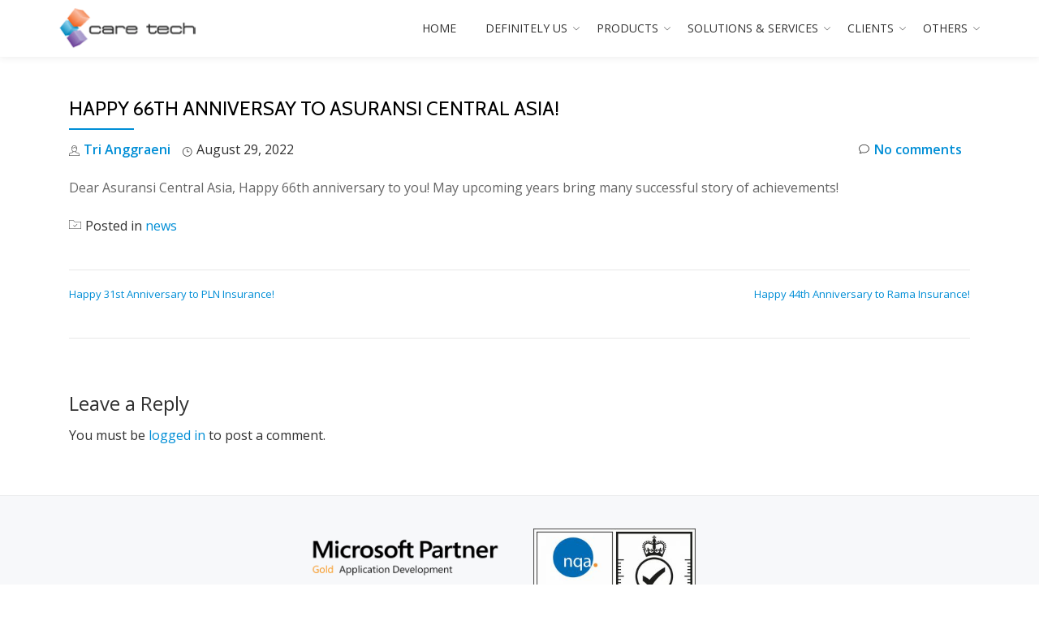

--- FILE ---
content_type: text/html; charset=UTF-8
request_url: https://www.care.co.id/2022/08/29/happy-66th-anniversay-to-asuransi-central-asia/
body_size: 29599
content:
<!DOCTYPE html>
<html lang="en-US">
<script nonce="IzE3IBWYqxGdWScQZObGIQ==">
    console.log('Script ini aman karena pakai nonce!');
</script>

<head>
<meta charset="UTF-8">
<link rel="icon" href="/wp-content/uploads/2019/02/logo-2.png" type="image/x-icon" />
<link rel="shortcut icon" href="/wp-content/uploads/2019/02/logo-2.png" type="image/x-icon" />
<meta name="viewport" content="width=device-width, initial-scale=1">
<title>Happy 66th anniversay to Asuransi Central Asia! | </title>
<link rel="profile" href="https://gmpg.org/xfn/11">
<link rel="pingback" href="https://www.care.co.id/xmlrpc.php">
<title>Happy 66th anniversay to Asuransi Central Asia! &#8211; Care Technologies</title>
<meta name='robots' content='max-image-preview:large' />
	<style>img:is([sizes="auto" i], [sizes^="auto," i]) { contain-intrinsic-size: 3000px 1500px }</style>
	<link rel="alternate" type="application/rss+xml" title="Care Technologies &raquo; Feed" href="https://www.care.co.id/feed/" />
<link rel="alternate" type="application/rss+xml" title="Care Technologies &raquo; Comments Feed" href="https://www.care.co.id/comments/feed/" />
<link rel="alternate" type="application/rss+xml" title="Care Technologies &raquo; Happy 66th anniversay to Asuransi Central Asia! Comments Feed" href="https://www.care.co.id/2022/08/29/happy-66th-anniversay-to-asuransi-central-asia/feed/" />
<script type="text/javascript">
/* <![CDATA[ */
window._wpemojiSettings = {"baseUrl":"https:\/\/s.w.org\/images\/core\/emoji\/15.0.3\/72x72\/","ext":".png","svgUrl":"https:\/\/s.w.org\/images\/core\/emoji\/15.0.3\/svg\/","svgExt":".svg","source":{"concatemoji":"https:\/\/www.care.co.id\/wp-includes\/js\/wp-emoji-release.min.js?ver=6.7.4"}};
/*! This file is auto-generated */
!function(i,n){var o,s,e;function c(e){try{var t={supportTests:e,timestamp:(new Date).valueOf()};sessionStorage.setItem(o,JSON.stringify(t))}catch(e){}}function p(e,t,n){e.clearRect(0,0,e.canvas.width,e.canvas.height),e.fillText(t,0,0);var t=new Uint32Array(e.getImageData(0,0,e.canvas.width,e.canvas.height).data),r=(e.clearRect(0,0,e.canvas.width,e.canvas.height),e.fillText(n,0,0),new Uint32Array(e.getImageData(0,0,e.canvas.width,e.canvas.height).data));return t.every(function(e,t){return e===r[t]})}function u(e,t,n){switch(t){case"flag":return n(e,"\ud83c\udff3\ufe0f\u200d\u26a7\ufe0f","\ud83c\udff3\ufe0f\u200b\u26a7\ufe0f")?!1:!n(e,"\ud83c\uddfa\ud83c\uddf3","\ud83c\uddfa\u200b\ud83c\uddf3")&&!n(e,"\ud83c\udff4\udb40\udc67\udb40\udc62\udb40\udc65\udb40\udc6e\udb40\udc67\udb40\udc7f","\ud83c\udff4\u200b\udb40\udc67\u200b\udb40\udc62\u200b\udb40\udc65\u200b\udb40\udc6e\u200b\udb40\udc67\u200b\udb40\udc7f");case"emoji":return!n(e,"\ud83d\udc26\u200d\u2b1b","\ud83d\udc26\u200b\u2b1b")}return!1}function f(e,t,n){var r="undefined"!=typeof WorkerGlobalScope&&self instanceof WorkerGlobalScope?new OffscreenCanvas(300,150):i.createElement("canvas"),a=r.getContext("2d",{willReadFrequently:!0}),o=(a.textBaseline="top",a.font="600 32px Arial",{});return e.forEach(function(e){o[e]=t(a,e,n)}),o}function t(e){var t=i.createElement("script");t.src=e,t.defer=!0,i.head.appendChild(t)}"undefined"!=typeof Promise&&(o="wpEmojiSettingsSupports",s=["flag","emoji"],n.supports={everything:!0,everythingExceptFlag:!0},e=new Promise(function(e){i.addEventListener("DOMContentLoaded",e,{once:!0})}),new Promise(function(t){var n=function(){try{var e=JSON.parse(sessionStorage.getItem(o));if("object"==typeof e&&"number"==typeof e.timestamp&&(new Date).valueOf()<e.timestamp+604800&&"object"==typeof e.supportTests)return e.supportTests}catch(e){}return null}();if(!n){if("undefined"!=typeof Worker&&"undefined"!=typeof OffscreenCanvas&&"undefined"!=typeof URL&&URL.createObjectURL&&"undefined"!=typeof Blob)try{var e="postMessage("+f.toString()+"("+[JSON.stringify(s),u.toString(),p.toString()].join(",")+"));",r=new Blob([e],{type:"text/javascript"}),a=new Worker(URL.createObjectURL(r),{name:"wpTestEmojiSupports"});return void(a.onmessage=function(e){c(n=e.data),a.terminate(),t(n)})}catch(e){}c(n=f(s,u,p))}t(n)}).then(function(e){for(var t in e)n.supports[t]=e[t],n.supports.everything=n.supports.everything&&n.supports[t],"flag"!==t&&(n.supports.everythingExceptFlag=n.supports.everythingExceptFlag&&n.supports[t]);n.supports.everythingExceptFlag=n.supports.everythingExceptFlag&&!n.supports.flag,n.DOMReady=!1,n.readyCallback=function(){n.DOMReady=!0}}).then(function(){return e}).then(function(){var e;n.supports.everything||(n.readyCallback(),(e=n.source||{}).concatemoji?t(e.concatemoji):e.wpemoji&&e.twemoji&&(t(e.twemoji),t(e.wpemoji)))}))}((window,document),window._wpemojiSettings);
/* ]]> */
</script>
<style id='wp-emoji-styles-inline-css' type='text/css'>

	img.wp-smiley, img.emoji {
		display: inline !important;
		border: none !important;
		box-shadow: none !important;
		height: 1em !important;
		width: 1em !important;
		margin: 0 0.07em !important;
		vertical-align: -0.1em !important;
		background: none !important;
		padding: 0 !important;
	}
</style>
<link rel='stylesheet' id='wp-block-library-css' href='https://www.care.co.id/wp-includes/css/dist/block-library/style.min.css?ver=6.7.4' type='text/css' media='all' />
<style id='classic-theme-styles-inline-css' type='text/css'>
/*! This file is auto-generated */
.wp-block-button__link{color:#fff;background-color:#32373c;border-radius:9999px;box-shadow:none;text-decoration:none;padding:calc(.667em + 2px) calc(1.333em + 2px);font-size:1.125em}.wp-block-file__button{background:#32373c;color:#fff;text-decoration:none}
</style>
<style id='global-styles-inline-css' type='text/css'>
:root{--wp--preset--aspect-ratio--square: 1;--wp--preset--aspect-ratio--4-3: 4/3;--wp--preset--aspect-ratio--3-4: 3/4;--wp--preset--aspect-ratio--3-2: 3/2;--wp--preset--aspect-ratio--2-3: 2/3;--wp--preset--aspect-ratio--16-9: 16/9;--wp--preset--aspect-ratio--9-16: 9/16;--wp--preset--color--black: #000000;--wp--preset--color--cyan-bluish-gray: #abb8c3;--wp--preset--color--white: #ffffff;--wp--preset--color--pale-pink: #f78da7;--wp--preset--color--vivid-red: #cf2e2e;--wp--preset--color--luminous-vivid-orange: #ff6900;--wp--preset--color--luminous-vivid-amber: #fcb900;--wp--preset--color--light-green-cyan: #7bdcb5;--wp--preset--color--vivid-green-cyan: #00d084;--wp--preset--color--pale-cyan-blue: #8ed1fc;--wp--preset--color--vivid-cyan-blue: #0693e3;--wp--preset--color--vivid-purple: #9b51e0;--wp--preset--gradient--vivid-cyan-blue-to-vivid-purple: linear-gradient(135deg,rgba(6,147,227,1) 0%,rgb(155,81,224) 100%);--wp--preset--gradient--light-green-cyan-to-vivid-green-cyan: linear-gradient(135deg,rgb(122,220,180) 0%,rgb(0,208,130) 100%);--wp--preset--gradient--luminous-vivid-amber-to-luminous-vivid-orange: linear-gradient(135deg,rgba(252,185,0,1) 0%,rgba(255,105,0,1) 100%);--wp--preset--gradient--luminous-vivid-orange-to-vivid-red: linear-gradient(135deg,rgba(255,105,0,1) 0%,rgb(207,46,46) 100%);--wp--preset--gradient--very-light-gray-to-cyan-bluish-gray: linear-gradient(135deg,rgb(238,238,238) 0%,rgb(169,184,195) 100%);--wp--preset--gradient--cool-to-warm-spectrum: linear-gradient(135deg,rgb(74,234,220) 0%,rgb(151,120,209) 20%,rgb(207,42,186) 40%,rgb(238,44,130) 60%,rgb(251,105,98) 80%,rgb(254,248,76) 100%);--wp--preset--gradient--blush-light-purple: linear-gradient(135deg,rgb(255,206,236) 0%,rgb(152,150,240) 100%);--wp--preset--gradient--blush-bordeaux: linear-gradient(135deg,rgb(254,205,165) 0%,rgb(254,45,45) 50%,rgb(107,0,62) 100%);--wp--preset--gradient--luminous-dusk: linear-gradient(135deg,rgb(255,203,112) 0%,rgb(199,81,192) 50%,rgb(65,88,208) 100%);--wp--preset--gradient--pale-ocean: linear-gradient(135deg,rgb(255,245,203) 0%,rgb(182,227,212) 50%,rgb(51,167,181) 100%);--wp--preset--gradient--electric-grass: linear-gradient(135deg,rgb(202,248,128) 0%,rgb(113,206,126) 100%);--wp--preset--gradient--midnight: linear-gradient(135deg,rgb(2,3,129) 0%,rgb(40,116,252) 100%);--wp--preset--font-size--small: 13px;--wp--preset--font-size--medium: 20px;--wp--preset--font-size--large: 36px;--wp--preset--font-size--x-large: 42px;--wp--preset--spacing--20: 0.44rem;--wp--preset--spacing--30: 0.67rem;--wp--preset--spacing--40: 1rem;--wp--preset--spacing--50: 1.5rem;--wp--preset--spacing--60: 2.25rem;--wp--preset--spacing--70: 3.38rem;--wp--preset--spacing--80: 5.06rem;--wp--preset--shadow--natural: 6px 6px 9px rgba(0, 0, 0, 0.2);--wp--preset--shadow--deep: 12px 12px 50px rgba(0, 0, 0, 0.4);--wp--preset--shadow--sharp: 6px 6px 0px rgba(0, 0, 0, 0.2);--wp--preset--shadow--outlined: 6px 6px 0px -3px rgba(255, 255, 255, 1), 6px 6px rgba(0, 0, 0, 1);--wp--preset--shadow--crisp: 6px 6px 0px rgba(0, 0, 0, 1);}:where(.is-layout-flex){gap: 0.5em;}:where(.is-layout-grid){gap: 0.5em;}body .is-layout-flex{display: flex;}.is-layout-flex{flex-wrap: wrap;align-items: center;}.is-layout-flex > :is(*, div){margin: 0;}body .is-layout-grid{display: grid;}.is-layout-grid > :is(*, div){margin: 0;}:where(.wp-block-columns.is-layout-flex){gap: 2em;}:where(.wp-block-columns.is-layout-grid){gap: 2em;}:where(.wp-block-post-template.is-layout-flex){gap: 1.25em;}:where(.wp-block-post-template.is-layout-grid){gap: 1.25em;}.has-black-color{color: var(--wp--preset--color--black) !important;}.has-cyan-bluish-gray-color{color: var(--wp--preset--color--cyan-bluish-gray) !important;}.has-white-color{color: var(--wp--preset--color--white) !important;}.has-pale-pink-color{color: var(--wp--preset--color--pale-pink) !important;}.has-vivid-red-color{color: var(--wp--preset--color--vivid-red) !important;}.has-luminous-vivid-orange-color{color: var(--wp--preset--color--luminous-vivid-orange) !important;}.has-luminous-vivid-amber-color{color: var(--wp--preset--color--luminous-vivid-amber) !important;}.has-light-green-cyan-color{color: var(--wp--preset--color--light-green-cyan) !important;}.has-vivid-green-cyan-color{color: var(--wp--preset--color--vivid-green-cyan) !important;}.has-pale-cyan-blue-color{color: var(--wp--preset--color--pale-cyan-blue) !important;}.has-vivid-cyan-blue-color{color: var(--wp--preset--color--vivid-cyan-blue) !important;}.has-vivid-purple-color{color: var(--wp--preset--color--vivid-purple) !important;}.has-black-background-color{background-color: var(--wp--preset--color--black) !important;}.has-cyan-bluish-gray-background-color{background-color: var(--wp--preset--color--cyan-bluish-gray) !important;}.has-white-background-color{background-color: var(--wp--preset--color--white) !important;}.has-pale-pink-background-color{background-color: var(--wp--preset--color--pale-pink) !important;}.has-vivid-red-background-color{background-color: var(--wp--preset--color--vivid-red) !important;}.has-luminous-vivid-orange-background-color{background-color: var(--wp--preset--color--luminous-vivid-orange) !important;}.has-luminous-vivid-amber-background-color{background-color: var(--wp--preset--color--luminous-vivid-amber) !important;}.has-light-green-cyan-background-color{background-color: var(--wp--preset--color--light-green-cyan) !important;}.has-vivid-green-cyan-background-color{background-color: var(--wp--preset--color--vivid-green-cyan) !important;}.has-pale-cyan-blue-background-color{background-color: var(--wp--preset--color--pale-cyan-blue) !important;}.has-vivid-cyan-blue-background-color{background-color: var(--wp--preset--color--vivid-cyan-blue) !important;}.has-vivid-purple-background-color{background-color: var(--wp--preset--color--vivid-purple) !important;}.has-black-border-color{border-color: var(--wp--preset--color--black) !important;}.has-cyan-bluish-gray-border-color{border-color: var(--wp--preset--color--cyan-bluish-gray) !important;}.has-white-border-color{border-color: var(--wp--preset--color--white) !important;}.has-pale-pink-border-color{border-color: var(--wp--preset--color--pale-pink) !important;}.has-vivid-red-border-color{border-color: var(--wp--preset--color--vivid-red) !important;}.has-luminous-vivid-orange-border-color{border-color: var(--wp--preset--color--luminous-vivid-orange) !important;}.has-luminous-vivid-amber-border-color{border-color: var(--wp--preset--color--luminous-vivid-amber) !important;}.has-light-green-cyan-border-color{border-color: var(--wp--preset--color--light-green-cyan) !important;}.has-vivid-green-cyan-border-color{border-color: var(--wp--preset--color--vivid-green-cyan) !important;}.has-pale-cyan-blue-border-color{border-color: var(--wp--preset--color--pale-cyan-blue) !important;}.has-vivid-cyan-blue-border-color{border-color: var(--wp--preset--color--vivid-cyan-blue) !important;}.has-vivid-purple-border-color{border-color: var(--wp--preset--color--vivid-purple) !important;}.has-vivid-cyan-blue-to-vivid-purple-gradient-background{background: var(--wp--preset--gradient--vivid-cyan-blue-to-vivid-purple) !important;}.has-light-green-cyan-to-vivid-green-cyan-gradient-background{background: var(--wp--preset--gradient--light-green-cyan-to-vivid-green-cyan) !important;}.has-luminous-vivid-amber-to-luminous-vivid-orange-gradient-background{background: var(--wp--preset--gradient--luminous-vivid-amber-to-luminous-vivid-orange) !important;}.has-luminous-vivid-orange-to-vivid-red-gradient-background{background: var(--wp--preset--gradient--luminous-vivid-orange-to-vivid-red) !important;}.has-very-light-gray-to-cyan-bluish-gray-gradient-background{background: var(--wp--preset--gradient--very-light-gray-to-cyan-bluish-gray) !important;}.has-cool-to-warm-spectrum-gradient-background{background: var(--wp--preset--gradient--cool-to-warm-spectrum) !important;}.has-blush-light-purple-gradient-background{background: var(--wp--preset--gradient--blush-light-purple) !important;}.has-blush-bordeaux-gradient-background{background: var(--wp--preset--gradient--blush-bordeaux) !important;}.has-luminous-dusk-gradient-background{background: var(--wp--preset--gradient--luminous-dusk) !important;}.has-pale-ocean-gradient-background{background: var(--wp--preset--gradient--pale-ocean) !important;}.has-electric-grass-gradient-background{background: var(--wp--preset--gradient--electric-grass) !important;}.has-midnight-gradient-background{background: var(--wp--preset--gradient--midnight) !important;}.has-small-font-size{font-size: var(--wp--preset--font-size--small) !important;}.has-medium-font-size{font-size: var(--wp--preset--font-size--medium) !important;}.has-large-font-size{font-size: var(--wp--preset--font-size--large) !important;}.has-x-large-font-size{font-size: var(--wp--preset--font-size--x-large) !important;}
:where(.wp-block-post-template.is-layout-flex){gap: 1.25em;}:where(.wp-block-post-template.is-layout-grid){gap: 1.25em;}
:where(.wp-block-columns.is-layout-flex){gap: 2em;}:where(.wp-block-columns.is-layout-grid){gap: 2em;}
:root :where(.wp-block-pullquote){font-size: 1.5em;line-height: 1.6;}
</style>
<link rel='stylesheet' id='parallax-one-bootstrap-style-css' href='https://www.care.co.id/wp-content/themes/Parallax-One/css/bootstrap.min.css?ver=3.3.1' type='text/css' media='all' />
<link rel='stylesheet' id='parallax-one-style-css' href='https://www.care.co.id/wp-content/themes/Parallax-One/style.css?ver=1.0.0' type='text/css' media='all' />
<script type="text/javascript" src="https://www.care.co.id/wp-includes/js/jquery/jquery.min.js?ver=3.7.1" id="jquery-core-js"></script>
<script type="text/javascript" src="https://www.care.co.id/wp-includes/js/jquery/jquery-migrate.min.js?ver=3.4.1" id="jquery-migrate-js"></script>
<link rel="https://api.w.org/" href="https://www.care.co.id/wp-json/" /><link rel="alternate" title="JSON" type="application/json" href="https://www.care.co.id/wp-json/wp/v2/posts/1356" /><link rel="EditURI" type="application/rsd+xml" title="RSD" href="https://www.care.co.id/xmlrpc.php?rsd" />
<meta name="generator" content="WordPress 6.7.4" />
<link rel="canonical" href="https://www.care.co.id/2022/08/29/happy-66th-anniversay-to-asuransi-central-asia/" />
<link rel='shortlink' href='https://www.care.co.id/?p=1356' />
<link rel="alternate" title="oEmbed (JSON)" type="application/json+oembed" href="https://www.care.co.id/wp-json/oembed/1.0/embed?url=https%3A%2F%2Fwww.care.co.id%2F2022%2F08%2F29%2Fhappy-66th-anniversay-to-asuransi-central-asia%2F" />
<link rel="alternate" title="oEmbed (XML)" type="text/xml+oembed" href="https://www.care.co.id/wp-json/oembed/1.0/embed?url=https%3A%2F%2Fwww.care.co.id%2F2022%2F08%2F29%2Fhappy-66th-anniversay-to-asuransi-central-asia%2F&#038;format=xml" />
<!--[if lt IE 9]>
<script src="https://www.care.co.id/wp-content/themes/Parallax-One/js/html5shiv.min.js"></script>
<![endif]-->
</head>

<body data-rsssl=1 class="post-template-default single single-post postid-1356 single-format-standard group-blog">

	<!-- =========================
     PRE LOADER
    ============================== -->
	

	<!-- =========================
     SECTION: HOME / HEADER
    ============================== -->
	<header class="header header-style-one" data-stellar-background-ratio="0.5" id="home">

        <!-- COLOR OVER IMAGE -->
        		<div class="overlay-layer-nav sticky-navigation-open">

            <!-- STICKY NAVIGATION -->
            <div class="navbar navbar-inverse bs-docs-nav navbar-fixed-top sticky-navigation appear-on-scroll" role="navigation">
				<!-- CONTAINER -->
                <div class="container">

                    <div class="navbar-header">

                        <!-- LOGO ON STICKY NAV BAR -->
                        <button type="button" class="navbar-toggle" data-toggle="collapse" data-target="#stamp-navigation">
                            <span class="sr-only">Toggle navigation</span>
                            <span class="icon-bar"></span>
                            <span class="icon-bar"></span>
                            <span class="icon-bar"></span>
                        </button>

                        <!-- LOGO -->

						<a href="https://www.care.co.id/" class="navbar-brand" title="Care Technologies"><img src="https://www.care.co.id/wp-content/uploads/2019/02/logo-nav.png" alt="Care Technologies"></a><div class="header-logo-wrap paralax_one_only_customizer"><h1 class='site-title'><a href='https://www.care.co.id/' title='Care Technologies' rel='home'>Care Technologies</a></h1><h2 class='site-description'>Solution for your business</h2></div>
                    </div>

                    <!-- MENU -->
                    <div class="navbar-collapse collapse" id="stamp-navigation">
    					<ul id="menu-home" class="nav navbar-nav navbar-right main-navigation small-text"><li id="menu-item-65" class="menu-item menu-item-type-custom menu-item-object-custom menu-item-home menu-item-65"><a href="https://www.care.co.id/">Home</a></li>
<li id="menu-item-69" class="menu-item menu-item-type-custom menu-item-object-custom menu-item-has-children menu-item-69"><a>DEFINITELY US</a>
<ul class="sub-menu">
	<li id="menu-item-73" class="menu-item menu-item-type-post_type menu-item-object-page menu-item-73"><a href="https://www.care.co.id/why-us/">Why Us</a></li>
	<li id="menu-item-100" class="menu-item menu-item-type-post_type menu-item-object-page menu-item-100"><a href="https://www.care.co.id/history/">History</a></li>
	<li id="menu-item-101" class="menu-item menu-item-type-post_type menu-item-object-page menu-item-101"><a href="https://www.care.co.id/code-of-conduct/">Code of Conduct</a></li>
	<li id="menu-item-102" class="menu-item menu-item-type-post_type menu-item-object-page menu-item-102"><a href="https://www.care.co.id/organization-chart/">Organization Chart</a></li>
	<li id="menu-item-103" class="menu-item menu-item-type-post_type menu-item-object-page menu-item-103"><a href="https://www.care.co.id/company-references/">Company References</a></li>
</ul>
</li>
<li id="menu-item-104" class="menu-item menu-item-type-custom menu-item-object-custom menu-item-has-children menu-item-104"><a>Products</a>
<ul class="sub-menu">
	<li id="menu-item-105" class="menu-item menu-item-type-post_type menu-item-object-page menu-item-has-children menu-item-105"><a href="https://www.care.co.id/core-applications/">Core Applications</a>
	<ul class="sub-menu">
		<li id="menu-item-483" class="menu-item menu-item-type-post_type menu-item-object-page menu-item-483"><a href="https://www.care.co.id/cgiss/">CGISS</a></li>
		<li id="menu-item-489" class="menu-item menu-item-type-post_type menu-item-object-page menu-item-489"><a href="https://www.care.co.id/chiss/">CHISS</a></li>
		<li id="menu-item-490" class="menu-item menu-item-type-post_type menu-item-object-page menu-item-490"><a href="https://www.care.co.id/cbiss/">CBISS</a></li>
	</ul>
</li>
	<li id="menu-item-106" class="menu-item menu-item-type-post_type menu-item-object-page menu-item-106"><a href="https://www.care.co.id/core-collaboration/">Core Collaboration</a></li>
	<li id="menu-item-107" class="menu-item menu-item-type-post_type menu-item-object-page menu-item-107"><a href="https://www.care.co.id/other-product/">Other Product</a></li>
</ul>
</li>
<li id="menu-item-167" class="menu-item menu-item-type-custom menu-item-object-custom menu-item-has-children menu-item-167"><a>Solutions &#038; Services</a>
<ul class="sub-menu">
	<li id="menu-item-168" class="menu-item menu-item-type-post_type menu-item-object-page menu-item-168"><a href="https://www.care.co.id/cares-program-maintenance/">Care’s Program Maintenance</a></li>
	<li id="menu-item-174" class="menu-item menu-item-type-post_type menu-item-object-page menu-item-174"><a href="https://www.care.co.id/app-service-provider/">App Service Provider</a></li>
	<li id="menu-item-175" class="menu-item menu-item-type-post_type menu-item-object-page menu-item-175"><a href="https://www.care.co.id/outsourcing/">Outsourcing</a></li>
	<li id="menu-item-176" class="menu-item menu-item-type-post_type menu-item-object-page menu-item-176"><a href="https://www.care.co.id/care-disaster-recover-center/">Care Disaster Recover Center</a></li>
</ul>
</li>
<li id="menu-item-422" class="menu-item menu-item-type-custom menu-item-object-custom menu-item-has-children menu-item-422"><a>Clients</a>
<ul class="sub-menu">
	<li id="menu-item-423" class="menu-item menu-item-type-post_type menu-item-object-page menu-item-423"><a href="https://www.care.co.id/some-of-client/">Client</a></li>
	<li id="menu-item-425" class="menu-item menu-item-type-post_type menu-item-object-page menu-item-425"><a href="https://www.care.co.id/partner/">Partner</a></li>
</ul>
</li>
<li id="menu-item-177" class="menu-item menu-item-type-custom menu-item-object-custom menu-item-has-children menu-item-177"><a>Others</a>
<ul class="sub-menu">
	<li id="menu-item-194" class="menu-item menu-item-type-taxonomy menu-item-object-category current-post-ancestor current-menu-parent current-post-parent menu-item-194"><a href="https://www.care.co.id/category/news/">news</a></li>
	<li id="menu-item-245" class="menu-item menu-item-type-taxonomy menu-item-object-category menu-item-245"><a href="https://www.care.co.id/category/event/">event</a></li>
	<li id="menu-item-188" class="menu-item menu-item-type-post_type menu-item-object-page menu-item-188"><a href="https://www.care.co.id/contact/">Contact</a></li>
</ul>
</li>
</ul>                    </div>
					<!-- /END MENU -->
                </div>
                <!-- /END CONTAINER -->
            </div>
            <!-- /END STICKY NAVIGATION -->

	</div>
	<!-- /END COLOR OVER IMAGE -->
</header>
<!-- /END HOME / HEADER  -->

<div class="content-wrap">
	<div class="container">

		<div id="primary" class="content-area col-md-12">
			<main id="main" class="site-main" role="main">

			
				
<article id="post-1356" class="content-single-page post-1356 post type-post status-publish format-standard has-post-thumbnail hentry category-news">
	<header class="entry-header single-header">
		<h1 class="entry-title single-title">Happy 66th anniversay to Asuransi Central Asia!</h1>		<div class="colored-line-left"></div>
		<div class="clearfix"></div>

		<div class="entry-meta single-entry-meta">
			<span class="post-author">
				<i class="icon-man-people-streamline-user"></i><a href="https://www.care.co.id/author/tri/" title="Posts by Tri Anggraeni" rel="author">Tri Anggraeni</a>			</span>
			<span class="post-time">
				<i class="icon-clock-alt"></i>August 29, 2022			</span>
			<a href="https://www.care.co.id/2022/08/29/happy-66th-anniversay-to-asuransi-central-asia/#respond" class="post-comments">
				<i class="icon-comment-alt"></i>No comments			</a>
		</div><!-- .entry-meta -->
	</header><!-- .entry-header -->

	<div class="entry-content">
		
<p>Dear Asuransi Central Asia, Happy 66th anniversary to you! May upcoming years bring many successful story of achievements!</p>
			</div><!-- .entry-content -->

	<footer class="entry-footer">
		<span class="cat-links"><i class="icon-basic-elaboration-folder-check"></i>Posted in <a href="https://www.care.co.id/category/news/" rel="category tag">news</a></span>	</footer><!-- .entry-footer -->
</article><!-- #post-## -->

				
	<nav class="navigation post-navigation" aria-label="Posts">
		<h2 class="screen-reader-text">Post navigation</h2>
		<div class="nav-links"><div class="nav-previous"><a href="https://www.care.co.id/2022/08/21/happy-31st-anniversary-to-pln-insurance/" rel="prev">Happy 31st Anniversary to PLN Insurance!</a></div><div class="nav-next"><a href="https://www.care.co.id/2022/08/31/happy-44th-anniversary-to-rama-insurance/" rel="next">Happy 44th Anniversary to Rama Insurance!</a></div></div>
	</nav>
				
<div id="comments" class="comments-area">

	
	
	
		<div id="respond" class="comment-respond">
		<h3 id="reply-title" class="comment-reply-title">Leave a Reply</h3><p class="must-log-in">You must be <a href="https://www.care.co.id/signin/?redirect_to=https%3A%2F%2Fwww.care.co.id%2F2022%2F08%2F29%2Fhappy-66th-anniversay-to-asuransi-central-asia%2F">logged in</a> to post a comment.</p>	</div><!-- #respond -->
	
</div><!-- #comments -->

			
			</main><!-- #main -->
		</div><!-- #primary -->

		
	</div>
</div><!-- .content-wrap -->


    <footer class="footer grey-bg">

        <div class="container">
            <div class="footer-widget-wrap">

										<div class="col-md-3 col-sm-6 col-xs-12 widget-box">
							<div id="media_image-14" class="widget widget_media_image"><img width="300" height="84" src="https://www.care.co.id/wp-content/uploads/2019/02/img1-300x84.png" class="image wp-image-42  attachment-medium size-medium" alt="" style="max-width: 100%; height: auto;" decoding="async" loading="lazy" srcset="https://www.care.co.id/wp-content/uploads/2019/02/img1-300x84.png 300w, https://www.care.co.id/wp-content/uploads/2019/02/img1-768x216.png 768w, https://www.care.co.id/wp-content/uploads/2019/02/img1-1024x288.png 1024w, https://www.care.co.id/wp-content/uploads/2019/02/img1.png 1825w" sizes="auto, (max-width: 300px) 100vw, 300px" /></div>						</div>
										<div class="col-md-3 col-sm-6 col-xs-12 widget-box">
						   <div id="media_image-13" class="widget widget_media_image"><img width="200" height="150" src="https://www.care.co.id/wp-content/uploads/2021/07/nqa-iso-27001-logo-ukas-300x225.jpg" class="image wp-image-1143  attachment-200x150 size-200x150" alt="" style="max-width: 100%; height: auto;" decoding="async" loading="lazy" srcset="https://www.care.co.id/wp-content/uploads/2021/07/nqa-iso-27001-logo-ukas-300x225.jpg 300w, https://www.care.co.id/wp-content/uploads/2021/07/nqa-iso-27001-logo-ukas.jpg 700w" sizes="auto, (max-width: 200px) 100vw, 200px" /></div>						</div>
				
            </div><!-- .footer-widget-wrap -->

	        <div class="footer-bottom-wrap">
				<ul id="menu-footer-menu" class="footer-links small-text"><li id="menu-item-356" class="menu-item menu-item-type-custom menu-item-object-custom menu-item-356"><a href="/why-us/">About Us</a></li>
<li id="menu-item-352" class="menu-item menu-item-type-custom menu-item-object-custom menu-item-352"><a href="http://kb.care.co.id:4431/">Knowledge Base</a></li>
<li id="menu-item-351" class="menu-item menu-item-type-custom menu-item-object-custom menu-item-351"><a href="http://alonline.care.co.id:9000/CLIENTaccess/websignon.aspx">ALOnline</a></li>
<li id="menu-item-819" class="menu-item menu-item-type-custom menu-item-object-custom menu-item-819"><a href="https://www.kalibrr.id/c/care-technologies/jobs">Career</a></li>
</ul><ul class="social-icons"><li><a href="https://www.facebook.com/caretech/"><span class="icon-social-facebook-circle transparent-text-dark"></span></a></li><li><a href="https://www.instagram.com/care.tech/"><span class="icon-social-instagram-circle transparent-text-dark"></span></a></li><li><a href="https://www.linkedin.com/company/care-technology"><span class="icon-social-linkedin-circle transparent-text-dark"></span></a></li></ul>
	        </div><!-- .footer-bottom-wrap -->

	        <div class="powered-by">
	            <a class="" href="https://www.care.co.id" target="_blank" rel="nofollow">All rights reserved, PT Care Technologies, &copy; 2026</a>
	        </div>

	    </div><!-- container -->

    </footer>

	<script type="text/javascript" src="https://www.care.co.id/wp-content/themes/Parallax-One/js/bootstrap.min.js?ver=3.3.5" id="parallax-one-bootstrap-js"></script>
<script type="text/javascript" src="https://www.care.co.id/wp-content/themes/Parallax-One/js/custom.all.js?ver=1.0.0" id="parallax-one-custom-all-js"></script>
<script type="text/javascript" src="https://www.care.co.id/wp-content/themes/Parallax-One/js/skip-link-focus-fix.js?ver=1.0.0" id="parallax-one-skip-link-focus-fix-js"></script>
<style type="text/css"></style>
</body>
</html>



--- FILE ---
content_type: text/css
request_url: https://www.care.co.id/wp-content/themes/Parallax-One/style.css?ver=1.0.0
body_size: 130395
content:
/*
Theme Name: Care tech
Theme URI: http://www.care.co.id
Author: muhamad reza pahlepi
Author URI: https://linktr.ee/rezapal



1. GLOBAL STYLES (USED IN VARIOUS SECTION OF THE WEBSITE)
	1.0 GOOGLE FONTS
	1.1 GENERAL STYLES
	1.2 PRE LOADER
	1.3 ANCHOR
	1.4 MISC FIXES

2. COMPONENTS (ELEMNTS USED IN MANY SECTION)
	2.1 TYPOGRAPHY
	2.2 ELEMENTS
	2.3 ALIGNMENTS
	2.4 BUTTONS
	2.5 BORDER AND LINE
	2.6 SECTION HEADER
	2.7 FORM ELEMENTS

3. SECTION STYLES
	3.1 SECTION: HOME
	    3.1.1 STICKY NAVIGATION
	    3.1.2 ONLY LOGO
	    3.1.3 INTRO
	3.2 SECTION: CLIENTS LIST
	3.3 SECTION: SERVICES
	3.4 SECTION: APP BRIEF

	3.5 SECTION: STATS
    3.6 SECTION: FEATURES
    3.7 SECTION: PRICING TABLE
    3.8 SECTION: SCREENSHOTS
    3.9 SECTION: TIMELINE
    3.10 SECTION: TEAM
    3.11 SECTION: TESTIMONIALS
    3.12 SECTION: CALL TO ACTION
    3.13 SECTION: CONTACT INFO
    3.14 SECTION: GOOGLE MAP
    3.15 TEMPLATE: CONTACT PAGE
    3.16 WOOCOMMERCE STYLE
    3.17 FOOTER

4. DEFAULT COLORS

5. BLOG
	5.1. SINGLE PAGE
	5.2 GALLERY
	5.3 SIDEBAR

6. RESPONSIVE

7. ICONS


-----------------------------------------*/

/* --------------------------------------
=========================================
   1. GLOBAL STYLES
=========================================
-----------------------------------------*/

/*---------------------------------------
   1.0 GOOGLE FONTS
-----------------------------------------*/

@import url(//fonts.googleapis.com/css?family=Cabin:400,600|Open+Sans:400,300,600);


/*---------------------------------------
   1.1 GENERAL STYLES
-----------------------------------------*/
html {
	font-size: 100%;
	font-family: sans-serif;
	-webkit-text-size-adjust: 100%;
	-ms-text-size-adjust:     100%;
}

body {
	font-family: 'Open Sans', Helvetica Neue, Sans-serif;
	font-size: 16px;
	line-height: 28px;
	font-weight: 400;
	color: #313131;
	text-align: left;
	overflow-x: hidden !important;
	margin: auto !important;
}

/*---------------------------------------
   1.2 PRE-LOADER
-----------------------------------------*/
.preloader {
	position: fixed;
	top: 0;
	left: 0;
	right: 0;
	bottom: 0;
	background-color: #fefefe;
	z-index: 99999;
	height: 100%;
	width: 100%;
	overflow: hidden !important;
}

.status {
	width: 40px;
	height: 40px;
	position: absolute;
	left: 50%;
	top: 50%;
	margin: -20px 0 0 -20px;
}

/*---------------------------------------
   2.3 ANCHOR AND BOLD TEXT
-----------------------------------------*/
a {
	text-decoration: none;
	-webkit-transition: all ease 0.25s;
	transition: all ease 0.25s;
}

a:hover {
	text-decoration: underline;
}

/*---------------------------------------
   1.4 MISC FIXES
-----------------------------------------*/
@-webkit-viewport {
	width: device-width;
}

@-moz-viewport {
	width: device-width;
}

@-ms-viewport {
	width: device-width;
}

@-o-viewport {
	width: device-width;
}

@viewport {
	width: device-width;
}

.row.no-gutters[class^="col-"],
.row.no-gutters[class*=" col-"] {
	padding-right: 0;
	padding-left: 0;
}

.navbar-inverse .navbar-nav > li > a {
	color: inherit;
}

.nav > li > a {
	padding: inherit;
}

.navbar-nav.navbar-right:last-child {
	margin-right: 0;
}

.navbar-inverse .navbar-nav > li > a:focus {
	color: inherit;
}

.navbar-inverse .navbar-nav > li.not-active {
	color: #008ed6;
}

.mailchimp-success,
.mailchimp-error,
.email-success,
.email-error {
	display: none;
	margin-top: 15px;
}

.mailchimp-success span,
.mailchimp-error span,
.email-success span,
.email-error span {
	margin-right: 10px;
}

/* --------------------------------------
=========================================
   2. COMPONENTS
=========================================
-----------------------------------------*/
/*---------------------------------------
   2.1 TYPOGRAPHY
-----------------------------------------*/
/* HEADINGS */
h1,
h2 {
	font-family: 'Cabin', Helvetica Neue, Sans-serif;
	font-weight: 400;
}

h1 {
	font-size: 36px;
	line-height: 40px;
	-ms-word-wrap: break-word;
	word-wrap: break-word;
}

h2 {
	font-size: 30px;
	line-height: 34px;
	-ms-word-wrap: break-word;
	word-wrap: break-word;
}

h3 {
	font-size: 24px;
	line-height: 28px;
	-ms-word-wrap: break-word;
	word-wrap: break-word;
}

h4 {
	font-size: 18px;
	line-height: 22px;
	-ms-word-wrap: break-word;
	word-wrap: break-word;
}

h5 {
	font-size: 14px;
	line-height: 18px;
	-ms-word-wrap: break-word;
	word-wrap: break-word;
}

h1.intro {
	font-size: 3.75rem;
	line-height: 5rem;
	text-align: center;
}

h1.single-title {
	font-size: 24px;
	line-height: 28px;
	text-transform: uppercase;
	color: #000;
	margin-top: 0;
}

h1.page-title {
	margin-top: 0;
}

.entry-content h1,
.entry-content h2,
.entry-content h3,
.entry-content h4,
.entry-content h5 {
	margin-top: 35px;
	margin-bottom: 20px;
	color: #000;
}

/* BUTTONS */
.standard-button {
	font-weight: 600;
}

/* OTHER TEXTS */
strong,
.strong {
	font-weight: 600;
}

.dark-text {
	color: #454545;
}

.transparent-text {
	color: rgba(255, 255, 255, 0.6);
}

.transparent-text-dark {
	color: rgba(49, 49, 49, 0.5);
}

.small-text {
	font-size: 14px;
}

.small-text-medium {
	font-size: 14px;
	font-weight: 600;
}

.uppercase {
	text-transform: uppercase;
}

.line-through {
	text-decoration: line-through;
}

.button-text {
	font-weight: 600;
	text-transform: uppercase;
}

.price .month {
	font-family: 'Open Sans', Helvetica Neue, Sans-serif;
	color: #666666;
	font-size: 16px !important;
}

/*--------------------------------------------------------------
	2.2 Elements
--------------------------------------------------------------*/

html {
	box-sizing: border-box;
}

*,
*:before,
*:after { /* Inherit box-sizing to make it easier to change the property for components that leverage other behavior; see http://css-tricks.com/inheriting-box-sizing-probably-slightly-better-best-practice/ */
	box-sizing: inherit;
}

body {
	background-color: #fff; /* Fallback for when there is no custom background color defined. */
}

body.custom-background {
	background-size: cover;
}

.header {
	background-size: cover;
	background-attachment: fixed;
	background-position:top center;
}

blockquote:before,
blockquote:after,
q:before,
q:after {
	content: "";
}

blockquote,
q {
	quotes: "" "";
}

hr {
	background-color: #ccc;
	border: 0;
	height: 1px;
	margin-bottom: 1.5em;
}

ul,
ol {
	margin: 0 0 1.5em 0;
	padding-left: 20px;
}

ul {
	list-style: disc;
}

ol {
	list-style: decimal;
}

li > ul,
li > ol {
	margin-bottom: 0;
	margin-left: 1.5em;
}

dt {
	font-weight: bold;
}

dd {
	margin: 0 1.5em 1.5em;
}

img {
	-ms-interpolation-mode: bicubic;
	border: 0;
	height: auto;
	max-width: 100%;
	vertical-align: middle;
}

table {
	margin: 0 0 1.5em;
	width: 100%;
}
table,
th,
td {
	border: 1px solid #eaeaea;
}

th,
td {
	padding: 0.4em;
}

.wp-caption {
	margin-bottom: 1.6em;
	max-width: 100%;
}

p {
	margin: 0 0 10px;
}

dfn,
cite,
em,
i {
	font-style: italic;
}

blockquote {
	padding: 15px 20px;
	font-size: 17.5px;
	line-height: 24px;
	margin-bottom: 1.5em;
	font-weight: 300;
}

.entry-content blockquote p{
	font-weight: 300;
	color: #313131;
}

address {
	margin: 0 0 1.5em;
}

pre {
	background: #eee;
	font-family: "Courier 10 Pitch", Courier, monospace;
	font-size: 15px;
	font-size: 0.9375rem;
	line-height: 1.6;
	margin-bottom: 1.6em;
	max-width: 100%;
	overflow: auto;
	padding: 1.6em;
	background: #FAFAFA;
	border: 1px solid #E7E7E7;
}

code,
kbd,
tt,
var {
	font-family: Monaco, Consolas, "Andale Mono", "DejaVu Sans Mono", monospace;
	font-size: 15px;
	font-size: 0.9375rem;
}

abbr,
acronym {
	border-bottom: 1px dotted #666;
	cursor: help;
}

mark,
ins {
	background: #fff9c0;
	text-decoration: none;
}

big {
	font-size: 125%;
}

*:focus {
    outline: 0 !important;
}

/*--------------------------------------------------------------
	2.3 ALIGNMENTS
--------------------------------------------------------------*/
.alignleft {
	display: inline;
	float: left;
	margin-right: 1.5em;
}

.alignright {
	display: inline;
	float: right;
	margin-left: 1.5em;
}

.aligncenter {
	clear: both;
	display: block;
	margin: 0 auto;
}

/*---------------------------------------
   2.4 BUTTONS
-----------------------------------------*/
.standard-button {
	-webkit-border-radius: 3px;
	-moz-border-radius: 3px;
	border-radius: 3px;
	text-transform: uppercase;
	letter-spacing: 1px;
	font-size: 16px;
	line-height: 1.6;
	border: none;
	padding: 18px 40px 18px 40px;
	color: #ffffff;
	-webkit-transition: none;
	transition: none;
}

.secondary-button {
	-webkit-border-radius: 3px;
	-moz-border-radius: 3px;
	border-radius: 3px;
	text-transform: uppercase;
	letter-spacing: 1px;
	font-size: 14px;
	line-height: 1.6;
	border: none;
	background: transparent;
	padding: 20px 35px 20px 35px;
	color: #ffffff;
	border: 1px solid rgba(255, 255, 255, 0.5);
	border-color: rgba(255, 255, 255, 0.5);
	-webkit-transition: none;
	transition: none;
}

.secondary-button:hover {
	background: transparent;
	border-color: #ffffff;
}

.secondary-button-dark {
	-webkit-border-radius: 3px;
	-moz-border-radius: 3px;
	border-radius: 3px;
	text-transform: uppercase;
	letter-spacing: 1px;
	font-size: 14px;
	line-height: 1.6;
	border: none;
	background: transparent;
	padding: 20px 35px 20px 35px;
	color: #272727;
	border-color: rgba(39, 39, 39, 0.5);
	-webkit-transition: none;
	transition: none;
}

.secondary-button-dark:hover {
	background: transparent;
	border-color: #272727;
	color: #272727;
}

.navbar-register-button {
	border: none;
	font-weight: 500;
	text-transform: uppercase;
	color: #ffffff !important;
	-webkit-transition: none;
	transition: none;
}

/*---------------------------------------
   2.5 BORDER AND LINE
-----------------------------------------*/
.border-right {
	border-right: 1px solid #eaeaea;
}

.border-left {
	border-left: 1px solid #eaeaea;
}

.colored-line-left,
.colored-line-right,
.colored-line,
.white-line,
.grey-line {
	height: 2px;
	width: 80px;
	display: block;
}

.white-line {
	background: #ffffff;
	margin: auto;
}

.grey-line {
	background: #eaebec;
}

.grey-line-short {
	height: 2px;
	width: 40px;
	display: block;
	background: #eaebec;
}

.white-text {
	color: #ffffff;
}

.white-bg-border {
	background: #ffffff;
	border-top: 1px solid #eaebec;
	border-bottom: 1px solid #eaebec;
}

.white-bg {
	background: #ffffff;
}

.grey-bg {
	border-top: 1px solid #eaebec;
	border-bottom: 1px solid #eaebec;
	background: #F7F8FA;
}

.dark-bg {
	background: #2e3336;
}

.colored-line-left {
	float: left;
}

.colored-line-right {
	float: right;
}

.colored-line {
	margin: auto;
}

/*---------------------------------------
   2.6 SECTION HEADERS
-----------------------------------------*/
.section-header {
	margin-top: 90px;
	margin-bottom: 60px;
	text-align: center;
}

.section-header h2 {
	margin-bottom: 20px;
	margin-top: 10px;
	font-size: 2.4rem;
	line-height: 3.125rem;
}

.sub-heading {
	margin-top: 20px;
}

#parallax_move .layer {
	background-size: cover;
	width: 100%;
	height: 100%;
	background-position: top center;
}

.header {
	overflow: hidden;
	position: relative;
}

.overlay-layer-wrap {
	z-index: 3;
	position: relative;
}

/*---------------------------------------
   2.7 FORM ELEMENTS
-----------------------------------------*/
button,
input[type="button"],
input[type="reset"],
input[type="submit"] {
	background-image: url(images/tr-btn.png);
	background-repeat: repeat-x;
	background-color: #00a5f9;
	background-size: contain;
	text-shadow: none;
	border: none;
	-webkit-border-radius: 3px;
	-moz-border-radius: 3px;
	border-radius: 3px;
	text-transform: uppercase;
	letter-spacing: 1px;
	font-size: 12px;
	line-height: 1.6;
	border: none;
	padding: 10px 30px 10px 30px;
	color: #ffffff;
	-webkit-transition: none;
	transition: none;
	font-weight: bold;
}

button:hover,
input[type="button"]:hover,
input[type="reset"]:hover,
input[type="submit"]:hover {
	background: #008ed6;
	border-color: inherit;

}

button:focus,
input[type="button"]:focus,
input[type="reset"]:focus,
input[type="submit"]:focus,
button:active,
input[type="button"]:active,
input[type="reset"]:active,
input[type="submit"]:active {
	border-color: #aaa #bbb #bbb;
	box-shadow: inset 0 -1px 0 rgba(255, 255, 255, 0.5), inset 0 2px 5px rgba(0, 0, 0, 0.15);
}

input[type="text"],
input[type="email"],
input[type="url"],
input[type="password"],
input[type="search"],
input[type="tel"],
input[type="time"],
input[type="week"],
input[type="month"],
input[type="datetime-local"],
input[type="datetime"],
input[type="date"],
input[type="color"],
textarea {
	color: #666;
	border: 1px solid #dedede;
	-webkit-border-radius: 3px;
	-moz-border-radius: 3px;
	border-radius: 3px;
	padding: 5px;
}

input[type="text"]:focus,
input[type="email"]:focus,
input[type="url"]:focus,
input[type="password"]:focus,
input[type="search"]:focus,
textarea:focus {
	color: #111;
}


textarea {
	width: 100%;
	height: auto;
	min-height: 150px;
	padding: 10px;
}

.input-box,
.textarea-box {
	margin-bottom: 15px;
	outline: 0;
	border: 0;
	-webkit-box-shadow: none;
	box-shadow: none;
	border: 1px solid #dedede;
	-webkit-border-radius: 3px;
	-moz-border-radius: 3px;
	border-radius: 3px;
	color: #999999;
	line-height: auto;
}

.input-box {
	min-height: 45px;
}

.textarea-box {
	padding-top: 5px;
	padding-bottom: 5px;
}

textarea.form-control {
	min-height: 100px;
}

.input-box:active,
.textarea-box:active,
.input-box:focus,
.textarea-box:focus {
	color: #272727;
	-webkit-box-shadow: none;
	box-shadow: none;
}

input[type="date"], input[type="time"], input[type="datetime-local"], input[type="month"]{
	line-height: normal;
}

label{
	vertical-align: middle;
	padding-right: 5px;
}

/* --------------------------------------
=========================================
   3. SECTION STYLES
=========================================
-----------------------------------------*/

.sub-heading,
.single-service,
.content-section,
.testimonials-box {
 	font-weight: 300;
}

/*---------------------------------------
   3.1 SECTION: HOME / HEADER
-----------------------------------------*/
.paralax_one_only_customizer{
    display:none !important;
}

.whole-video-bg {
	position: fixed;
	z-index: 0;
	top: 0px;
	left: 0px;
	height: 911px;
	width: 1260px;
	opacity: 1;
	overflow: hidden;
}

.whole-page-wrap {
	position: absolute;
	top: 0px;
	left: 0px;
	height: 911px;
	width: 1260px;
	z-index: 1;
}

.header .overlay-layer {
    padding-top: 84px;
    padding-bottom: 195px;
    height: auto;
}

h1.site-title {
	font-size: 1.5rem;
	line-height: 1.5rem;
	margin-bottom: 5px;
	margin-top: 12px;
}

h2.site-description {
	font-size: 1rem;
	line-height: 1rem;
	margin-top: 0;
	margin-bottom: 12px;
}

.navbar-brand {
	height: auto;
}

.header-logo-wrap {
	text-align: center;
	padding: 4px 10px;
}

/* STICKY NAVIGATION AND LOGO */
#stamp-navigation {
	float: right;
}

.appear-on-scroll {
    opacity: 0;
}

header .navbar-brand {
	padding: 7px 7px 7px 0;
	height: 70px;
	line-height: 52px;
}

.navbar-brand > img {
	max-height: 56px;
	display: inline-block;
}

.sticky-navigation {
    background: #ffffff;
    min-height: 70px;
    border: none;
    font-weight: 400;
    margin-bottom: 0 !important;
    -webkit-backface-visibility: hidden;
    -webkit-box-shadow: 0px 2px 8px 0px rgba(50, 50, 50, 0.08);
    box-shadow: 0px 2px 8px 0px rgba(50, 50, 50, 0.08);
}

.sticky-navigation .navbar-brand img {
    -webkit-backface-visibility: hidden;
}

.sticky-navigation .main-navigation {
    margin-top: 0;
}

.sticky-navigation .main-navigation li a {
    text-transform: uppercase;
	line-height: 18px;
	padding: 26px 18px;
}

.sticky-navigation .main-navigation li {
	float: left;
	position: relative;
}

.sticky-navigation .main-navigation a {
	display: block;
	text-decoration: none;
	text-align: left;
	color: #313131;
}

.sticky-navigation .main-navigation ul {
	box-shadow: 0 3px 3px rgba(0, 0, 0, 0.2);
	float: left;
	position: absolute;
	top: 100%;
	left: -999em;
	z-index: 99999;
	background: #FFf;
	list-style: none;
	padding-left: 0;
	margin-left: 0;
}

.sticky-navigation .main-navigation ul ul {
	left: -999em;
	top: 0;
}

.sticky-navigation .main-navigation ul a {
	width: 200px;
	padding: 10px
}

.sticky-navigation .main-navigation ul li {

}

.sticky-navigation .main-navigation li:hover > a {
}

.sticky-navigation .main-navigation ul :hover > a {
}

.sticky-navigation .main-navigation ul a:hover {
}

.sticky-navigation .main-navigation li:hover > ul {
	left: auto;
}

.sticky-navigation .main-navigation ul li:hover > ul {
	left: 100%;
}

.sticky-navigation .main-navigation .current_page_item > a,
.sticky-navigation .main-navigation .current-menu-item > a,
.sticky-navigation .main-navigation .current_page_ancestor > a {
}

.dropdownmenu {
	position: absolute;
	top: 23px;
	right: 0;
	z-index: -1;
	line-height: 28px;
}

.sticky-navigation .main-navigation ul .dropdownmenu {
	top: 7px;
	right: 7px;
}

.sticky-navigation-open .sticky-navigation {
	top: 0px;
	opacity: 1;
}

.admin-bar .sticky-navigation-open .sticky-navigation {
	top: 32px;
	opacity: 1;
}

.sticky-navigation-open {
	min-height: 70px;
	background: transparent;
}

#stamp-navigation > ul {
	width: auto;
}

.menu-align-center .navbar-header,
.menu-align-center .navbar-collapse {
	width: 100%;
	text-align: center;
}

.menu-align-center .navbar-header > a {
	display: inline-block;
	float: none;
}

.menu-align-center #stamp-navigation > ul {
	text-align: center;
	width: 100%;
	margin-bottom: 10px;
}

.menu-align-center #stamp-navigation > ul > li {
	display: inline-block;
	float: none;
}

.menu-align-center #stamp-navigation > ul > li a {
	padding: 5px 8px;
}

.menu-align-center #stamp-navigation > ul > li.has_children a {
	padding: 5px 18px 5px 8px;
}

.menu-align-center #stamp-navigation > ul > li.has_children > .dropdownmenu {
	top: 4px;
}

.navbar-inverse .navbar-toggle .icon-bar {
	background-color: #008ed6;
	height: 4px;
	width: 30px;
	-webkit-border-radius: 2px;
	-moz-border-radius: 2px;
	border-radius: 2px;
}

.navbar-toggle .icon-bar {
	display: block;
	width: 22px;
	height: 2px;
	-webkit-border-radius: 1px;
	-moz-border-radius: 1px;
	border-radius: 1px;
}
.navbar-toggle {
	margin-right: 5px;
	padding: 13px 10px;
}

/* ONLY LOGO */
.centered-logo {
	text-align: center;
	width: 100%;
}

.centered-logo .navbar-brand > img {
	display: inline-block;
}

.centered-logo .navbar-brand {
	float: none;
}

.centered-logo .navbar-brand a {
	padding: 0;
}

.centered-logo .navbar-brand img {
	margin: 18px 15px 10px 15px;
}

.only-logo .navbar-header {
    margin: auto;
    float: none;
    text-align: center;
}

.only-logo .navbar {
	min-height: 10px;
}

.only-logo .navbar-header img {
    max-width: 1000px;
}

.header-layer-one {
	background-size: cover!important;
	background-position: 0px 0px;
}

.header-layer-two {
	background-size: cover!important;
	background-position: 0px 0px;
}

/* INTRO */
.intro-section {
    margin-top: 130px;
    text-align: center;
}

.intro-section h5 {
    margin-top: 30px;
    margin-bottom: 40px;
    line-height: 1.5;
    text-align: center;
	font-size: 18px;
	line-height: 28px;
}

.imac-image img {
    width: 85%;
    margin-top: 70px;
}

.header-parallax-effect-mobil {
	background-position: top center;
}

/* header style [1] */
.header-style-one .intro-section {
    margin-top: 70px;
}
.header-style-one .intro-section h5 {
	margin-top: 13px;
	margin-bottom: 70px;
}

/* header style [2] */
.header-style-two .intro-section {
	margin-top: 110px;
}
.header-style-two .vertical-registration-form {
	background: #ffffff;
	padding: 15px 32px 32px 32px;
	margin-top: 84px;
	float: right;
	-webkit-border-radius: 3px;
	-moz-border-radius: 3px;
	border-radius: 3px;
	-webkit-box-shadow: 0px 0px 3px 0px #000000;
	box-shadow: 0px 0px 3px 0px #000000;
}
.header-style-two .vertical-registration-form form button {
	margin-top: 2px;
	width: 100%;
}
.header-style-two .intro-section .btn-primary {
	padding: 10px 20px 10px 20px;
}
.header-style-two .intro-section p {
	margin-top: 30px;
	margin-bottom: 40px;
}
.header-style-two .vertical-registration-form .form-heading {
	margin-bottom: 25px;
}

/* header style [3] */
.header-style-three .intro-section {
	margin-top: 100px;
	margin-bottom: 55px;
}
.header-style-three .overlay-layer {
	padding-top: 60px;
	padding-bottom: 0 !important;
	height: auto;
}
.header-style-three .intro-section h5 {
	margin-top: 15px;
	margin-bottom: 60px;
}
.header-style-three .browser-image img {
	max-width: 80%;
	margin-bottom: -5px;
}

/* header style [4] */
.header-style-four .intro-section {
	margin-top: 80px;
}
.header-style-four .intro-section h5 {
	margin-top: 15px;
	margin-bottom: 45px;
}
.header-style-four .horizontal-subscribe-form .input-box {
	min-height: 65px;
	width: 350px;
	font-size: inherit;
	margin: 0;
}
.header-style-four .horizontal-subscribe-form {
	display: inline-block;
	background: rgba(0, 0, 0, 0.45);
	-webkit-border-radius: 6px;
	-moz-border-radius: 6px;
	border-radius: 6px;
	padding: 25px 25px 25px 25px;
}

/* header style [5] */
.header-style-five .intro-section {
	margin-top: 70px;
}

/*---------------------------------------
   3.2 SECTION: CLIENTS LIST
-----------------------------------------*/
.client-logos {
	margin-bottom: 0;
	z-index: 1;
	text-align: center;
}

.client-logos li {
	display: inline-block;
	margin: 25px 25px 25px 25px;
	vertical-align: middle;
}

.client-logos li img {
	max-height: 40px;
	opacity: 0.6;
	-webkit-filter: grayscale(1);
	filter: grayscale(1);
}

.client-logos li img:hover {
	opacity: 1;
	-webkit-filter: initial;
	filter: initial;
}

.clients {
	background: rgba(255, 255, 255, 0.9);
	border-bottom: 1px solid #dadfe3
}

/*---------------------------------------
   3.3 SECTION: SERVICES
-----------------------------------------*/
.services-wrap {
	text-align: center;
	position: relative;
	padding-bottom: 50px;
}

.services {
	background-color: #F7F8FA;
	border-bottom: 1px solid #eaebec;
}

.services .section-overlay-layer {
}

.single-service {
	padding: 40px 35px 40px 35px;
	background: #ffffff;
	border-top: 1px solid #eaeaea;
	border-left: 1px solid #eaeaea;
	border-right: 1px solid #eaeaea;
	border-bottom: 4px solid #eaeaea;
	-webkit-border-radius: 3px;
	-moz-border-radius: 3px;
	border-radius: 3px;
	-webkit-transition: all ease 0.55s;
	transition: all ease 0.55s;
}

.services-wrap .service-box {
	display: inline-block;
	width: 100%;
	text-align: center;
}

.services-wrap > .service-box {
    width: 31.5%;
    margin: 0 1.25% 0 1.25%;
    margin-bottom: 30px;
    vertical-align: top;
}

.services-wrap > .service-box:nth-child(3n+1){
	margin-left: 0;
	clear: left;
}

.services-wrap > .service-box:nth-child(3n){
	margin-right: 0;
	clear: right;
}

.single-service .service-icon {
	font-size: 60px;
	margin-bottom: 35px;
}

.single-service h3 {
	margin-bottom: 15px;
	padding-top: 5px;
}

.galcolumn .single-service {
	width: 100%;
}

.display-none {
	display: none !important;
}

.parallax_one_grid_col_4 > div,
.parallax_one_grid_col_3 > div,
.parallax_one_grid_col_2 > div,
.parallax_one_grid_col_1 > div {
	margin-bottom: 30px;
	text-align: center;
}

.parallax_one_grid_col_4 {
	float: left;
	width: 23%;
	margin: 0 1.25% 0 1.25%;
}

.parallax_one_grid_col_3 {
    float: left;
    width: 31.5%;
    margin: 0 1.25% 0 1.25%;
}

.parallax_one_grid_col_2 {
	float: left;
	width: 48%;
	margin: 0 1.75% 0 1.75%;
}

.parallax_one_grid_col_1 {
	float: left;
	width: 100%;
}

.parallax_one_grid_first {
	margin-left: 0;
	padding-left: 0;
}

.parallax_one_grid_last {
	margin-right: 0;
	padding-right: 0;
}

/*---------------------------------------
   3.4 SECTION: APP BRIEF
-----------------------------------------*/
.brief {
	background-color: #FFF;
	border-bottom: 1px solid #eaebec;
}

.brief .section-overlay-layer {
	padding-top: 80px;
	padding-bottom: 115px;
}

.brief .content-section {
	margin-top: 15px;
}

.brief h2 {
	margin-bottom: 15px;
	margin-top: 10px;
	font-size: 2.4rem;
	line-height: 3.125rem;
}

.brief p {
	margin-top: 40px;
}

.brief .brief-image-right {
	margin-top: 20px;
}

.brief .brief-image-right img {
	float: right;
	width: 92%;
}

.brief .brief-image-left {
	margin-top: 25px;
	overflow: hidden;
}

.brief .brief-image-left img {
	float: left;
	width: 95%;
}

.feature-list {
	margin-top: 15px;
}

.feature-list li {
	position: relative;
	padding-top: 8px;
	padding-bottom: 8px;
	padding-left: 20px;
}

.feature-list li:before {
	content: "\2022";
	position: absolute;
	left: 0;
	top: 8px;
	font-size: 36px;
	color: #008ed6;
}

.feature-list li span {
	margin-right: 10px;
}

.brief-content-one {
	float: left;
}

.brief-content-one {
	float: right;
}

.brief-left .brief-content-one {
	float: left;
}

.brief-left .brief-content-two {
	float: right;
}

.brief-right .brief-content-one {
	float: right;
}

.brief-right .brief-content-two {
	float: left;
}

.brief-content-text {
	clear: both;
	margin-top: 40px;
}

/* ACCORDION */
.panel-default {
	border: 0;
	-webkit-border-radius: 3px;
	-moz-border-radius: 3px;
	border-radius: 3px;
	margin-top: 35px;
	display: block;
	text-align: left;
}

.panel-body {
	border-top: 4px solid #F7F8FA !important;
}

.panel-heading {
	background-color: #ffffff !important;
	border: none;
	padding: 0;
}

.panel-group .panel+.panel {
	margin-top: 15px;
}

.panel-heading .title-text {
	line-height: 40px;
}

.panel-title a:hover {
	text-decoration: none;
}

.panel-title .icon-container {
	display: inline-block;
	margin-right: 10px;
	vertical-align: middle;
	text-align: !important;
	font-size: 16px;
	height: 40px;
	line-height: 40px;
	padding-top: 1px;
	padding-right: 10px;
	padding-left: 10px;
	border-top-left-radius: 3px;
	float: left;
}

/*---------------------------------------
   3.5 SECTION: STATS
-----------------------------------------*/
.stats {
	background: transparent;
	-webkit-background-size: cover;
	background-size: cover;
}

.stats .overlay-layer-2 {
	padding-top: 80px;
	padding-bottom: 80px;
}

.single-stats {
	margin-top: 40px;
	margin-bottom: 40px;
	float: none;
	display: inline-block;
	margin-right: -4px;
	vertical-align: top;
}

.single-stats .icon-container {
	margin-bottom: 35px;
}

.single-stats .icon-container span {
	font-size: 70px;
}

.stats-footer .long-transparent-line {
	margin-bottom: 45px;
}

/*---------------------------------------
   3.6 SECTION: UNIQUE FEATURES
-----------------------------------------*/
.unique-features {
	padding-bottom: 100px;
}

.ipad-image {
	margin: auto;
}

.ipad-image img {
	max-width: 100%;
	width: auto;
	text-align: center;
}

.feature {
	margin: auto;
	padding-left: 10px;
	padding-right: 0;
	margin-top: 30px;
	margin-bottom: 25px;
	overflow: hidden;
}

.feature .icon-container {
	margin-right: 10px;
	padding-top: 18px;
	float: left;
}

.feature .icon-container span {
	font-size: 30px;
}

.feature .description {
	width: 85%;
	float: right;
}

.feature .description p {
	margin-top: 20px;
}

.unique-features-cols-one .unique-features-col {
	width: 100%;
}

.unique-features-cols-one .feature .description {
	width: 100%;
	padding-left: 110px;
}

.unique-features-cols-one .feature {
	position: relative;
}

.unique-features-cols-one .icon-container {
	position: absolute;
	top: 0;
	left: 0;
	width: 110px;
	text-align: center;
	overflow: hidden;
}

.unique-features-cols-two .unique-features-col {
	width: 50%;
}

/*---------------------------------------
   3.7 SECTION: PRICING TABLE
-----------------------------------------*/
.pricing {
	padding-bottom: 30px;
}

.pricing-table {
	padding-left: 30px;
	padding-right: 30px;
}

.single-pricing {
	background: #ffffff;
	-webkit-border-radius: 3px;
	-moz-border-radius: 3px;
	border-radius: 3px;
	padding-bottom: 25px;
	border: 1px solid #e4e7e7;
	border-bottom: 4px solid #e4e7e7;
	margin-bottom: 80px;
	padding: 20px;
	-webkit-transition: all ease 0.55s;
	transition: all ease 0.55s;
}

.package-title h3 {
	line-height: 60px;
	margin-top: 0;
	margin-bottom: 0;
	-webkit-border-radius: 3px;
	-moz-border-radius: 3px;
	border-radius: 3px;
}

.price {
	margin-top: 0;
	margin-bottom: 0;
	padding-top: 5px;
	border-bottom: 1px solid #ececec;
	padding-bottom: 25px;
	padding-top: 15px;
}

.price .superscript {
	vertical-align: super;
	font-size: 25px;
}

.price .month {
	font-size: inherit;
	display: block;
	margin-top: 0;
	line-height: 1;
	font-size: 14px !important;
	font-weight: 300;
}

.package-list {
	padding-top: 10px;
	margin-bottom: 25px;
}

.package-list li {
	margin-top: 12px;
	margin-bottom: 12px;
	border-bottom: 1px dotted #eaeaea;
	padding-bottom: 10px;
}

.package-list li span {
	margin-right: 8px;
}

.single-pricing .button {
	margin-bottom: 20px;
}

.highlighted {
	margin-top: -24px;
}

.highlighted .package-title h3 {
	line-height: 84px;
}

/*---------------------------------------
   3.8 SECTION: SCREENSHOTS
-----------------------------------------*/
.features {
	background: transparent;
	-webkit-background-size: cover;
	background-size: cover;
}

.features .overlay-layer-2 {
	padding-bottom: 84px;
}

.single-feature {
	margin-bottom: 58px;
}

.left-side .single-feature {
	padding-right: 18px;
}

.right-side .single-feature {
	padding-left: 18px;
}

.screenshot img {
	display: block;
	width: 100%;
	height: auto;
}

.screenshot img:hover {
	cursor: crosshair;
}

.owl-theme .owl-controls .owl-page span {
	background: #ffffff;
}

/*---------------------------------------
   3.9 VERTICAL TIMELINE
-----------------------------------------*/
.latest-news {
	background-color: #F7F8FA;
	border-bottom: 1px solid #eaebec;
}

.latest-news .section-overlay-layer {
	padding-top: 80px;
	padding-bottom: 80px;
}

.vertical-timeline {
	padding: 0;
	margin: 0;
}

.timeline-section {
	padding: 0;
	padding-left: 180px;
}

.timeline h2 {
	padding-right: 110px;
}

.timeline-box-wrap {
	list-style-type: none;
	padding: 1em 1em 1em 0;
	margin: 0;
	-webkit-transition: background-color 0.5s;
	transition: background-color 0.5s;
	overflow: visible;
	border-left: 2px solid #eaeaea !important;
	min-height: 180px;
	float: left;
	width: 100%;
	position: relative;
}

.timeline-box-wrap .date {
	display: inline-block;
	float: left;
	margin-left: -100px;
	max-width: 55px;
	margin-top: 35px;
	position: absolute;
	left: -50px;
	top: 70px;
	font-family: 'Open Sans', Helvetica Neue, Sans-serif;
	font-size: 16px;
	line-height: 28px;
	font-weight: 300;
}

.timeline-box-wrap .icon-container {
	display: inline-block;
	float: left;
	width: 150px;
	height: 150px;
	line-height: 150px;
	-webkit-border-radius: 50%;
	-moz-border-radius: 50%;
	border-radius: 50%;
	margin-left: -75px;
	padding-top: 0;
	overflow: hidden;
	background: rgb(240, 240, 240);
	margin-top: 30px;
}

.timeline-box-wrap .icon-container img {
	float: left;
}

.timeline-box-wrap .info {
	text-align: left;
	padding: 0 10px;
	font-size: 14px;
	margin-left: 0;
	min-height: 150px;
	padding-left: 100px;
	background: #FFF;
}

.timeline-box-wrap .info:hover {
	border-bottom-color: #008ed6;
}

.timeline-box-wrap .info h1 {
	font-size: 20px;
	line-height: 22px;
	float: left;
	width: 100%;
	margin: 0;
}

.timeline-box-wrap .info h1 a {
	font-size: 22px;
	line-height: 26px;
    font-family: 'Cabin', Helvetica Neue, Sans-serif;
    font-weight: 400;
	color: #454545;
}

.timeline-box-wrap .info h1 a:hover {
	text-decoration: none;
	color: #008ed6;
}

.timeline-box-wrap .info h1:after {
	content: "";
	height: 2px;
	width: 80px;
	display: block;
	background: #008ed6;
	margin-top: 5px;
}

.timeline-box-wrap .info .entry-content p {
	margin: 0;
	text-align: justify;
	float: left;
	width: 100%;
	padding: 2px 0;
	font-family: 'Open Sans', Helvetica Neue, Sans-serif;
	font-size: 16px;
	line-height: 26px;
	font-weight: 300;
	color: #313131;
	margin-bottom: 5px;
}

.timeline-box-wrap .info .entry-meta {
	float: left;
	width: 100%;
	font-family: 'Open Sans', Helvetica Neue, Sans-serif;
	font-size: 14px;
	line-height: 28px;
	font-weight: 300;
	padding: 5px 0 2px;
	font-style: italic;
}

.timeline-box-wrap .read-more {
    font-family: 'Open Sans', Helvetica Neue, Sans-serif;
    font-size: 16px;
    line-height: 28px;
    font-weight: 300;
}

.parallax-slider-whole-wrap {
	position: relative;
	float: left;
	width: 100%;
}

#parallax_slider {
	position: relative;
	overflow: hidden;
	margin: 20px auto 0 auto;
	-webkit-border-radius: 4px;
	-moz-border-radius: 4px;
	border-radius: 4px;
}

#parallax_slider ul {
	position: relative;
	margin: 0;
	padding: 0;
	height: 200px;
	list-style: none;
}

#parallax_slider ul li {
	position: relative;
	display: block;
	float: left;
	margin: 0;
	padding: 0;
	width: 100%;
	max-width: 1000px;
	height: auto;
	text-align: center;
}

a.control_next {
	right: 60px;
	position: absolute;
	top: -70px;
	z-index: 999;
	display: block;
	width: auto;
	height: auto;
	color: #008ed6;
	text-decoration: none;
	font-weight: 600;
	font-size: 70px;
	opacity: 0.8;
	cursor: pointer;
}

a.control_next span {
	cursor: pointer;
	float: left;
}

a.control_prev {
	right: 0;
	position: absolute;
	top: -70px;
	z-index: 999;
	display: block;
	width: auto;
	height: auto;
	color: #008ed6;
	text-decoration: none;
	font-weight: 600;
	font-size: 70px;
	opacity: 0.8;
	cursor: pointer;
}

a.control_prev span {
	margin-right: 1em;
	cursor: pointer;
	width: 0;
	height: 0;
	float: left;
}


a.control_prev:hover,
a.control_next:hover {
	opacity: 1;
	-webkit-transition: all 0.2s ease;
}

a.control_prev {
	-webkit-border-radius: 0 2px 2px 0;
	-moz-border-radius: 0 2px 2px 0;
	border-radius: 0 2px 2px 0;
}

a.control_prev.fade-btn,
a.control_next.fade-btn {
	opacity: 0.1 !important;
}


/*---------------------------------------
   3.10 SECTION: TEAM
-----------------------------------------*/
.team {
	background-color: #FFF;
	border-bottom: 1px solid #eaebec;
}

.team .section-overlay-layer {
	padding-bottom: 50px;
}

.team-member {
	margin-bottom: 25px;
	position: relative;
	overflow: hidden;
	border: 5px solid #ffffff;
	-webkit-border-radius: 3px;
	-moz-border-radius: 3px;
	border-radius: 3px;
	border: 1px solid #e4e7e7;
	border-bottom: 4px solid #e4e7e7;
	min-height: 100px;
}

.team-member .social-icons {
	opacity: 1;
	margin-top: 5px;
	position: relative;
	-webkit-transition: all ease 0.55s;
	transition: all ease 0.55s;
	margin-bottom: 0;
	margin-top: 0;
}

.team-member .social-icons li {
	display: inline-block;
	padding-left: 5px;
	padding-right: 5px;
	padding-top: 3px;
}

.team-member .social-icons li a {
	opacity: 0.9;
}

.team-member .social-icons li a:hover {
	opacity: 1;
	text-decoration: none;
}

.team-member:hover .social-icons {
	opacity: 1;
}

.member-pic {
	border: none;
	-webkit-border-radius: 0px;
	-moz-border-radius: 0px;
	border-radius: 0px;
}

.member-pic img {
	width: 100%;
}

.member-details {
	left: 0;
	position: absolute;
	color: #FFF;
	display: table;
	overflow: hidden;
	height: 266px;
	width: 100%;
	bottom: 100%;
	-webkit-transition: all 0.3s;
	-moz-transition: all 0.3s;
	-o-transition: all 0.3s;
	transition: all 0.3s;
	background: rgba(0,0,0,0);
	text-align: center;
}

.member-details h5 {
	margin: 0;
	margin-bottom: 5px;
	color: #FFF;
}

.team-member-wrap {
	text-align: center;
}

.team-member-wrap .team-member-box {
	float: none;
	display: inline-block;
	margin-right: -4px;
	vertical-align: top;
}

.member-details-inner {
	display: table-cell;
	vertical-align: middle;
}

.team-member:hover .member-details {
	bottom: 0;
	-webkit-transition: all 0.3s;
	-moz-transition: all 0.3s;
	-o-transition: all 0.3s;
	transition: all 0.3s;
	background: rgba(0,0,0,0.7);
}

/*---------------------------------------
   3.11 SECTION: TESTIMONIALS
-----------------------------------------*/
.testimonials {
	text-align: center;
	background-color: #FFF;
	border-bottom: 1px solid #eaebec;
}

.testimonials .section-overlay-layer {
	padding-bottom: 20px;
}

.feedback {
	padding: 0 30px;
	margin-bottom: 45px;
}

.feedback .pic-container {
	top: -40px;
	width: 100%;
	position: absolute;
}

.feedback .pic-container-inner {
	-webkit-border-radius: 50%;
	-moz-border-radius: 50%;
	border-radius: 50%;
    display: inline-block;
    overflow: hidden;
    width: 81px;
    height: 81px;
    border: 3px solid #FFF;
    background-clip: padding-box;
    box-shadow: 0px 0px 0px 1px #008ED6;
    background-color: #FAFAFA;
}

.feedback .pic-container img {
	width: 100%;
}

.feedback p {
	font-style: italic;
	margin-top: 20px;
	margin-bottom: 0;
}

.feedback h5 {
	margin-bottom: 0;
}

.feedback-text-wrap {
	padding: 0 35px;
}

.testimonials-box {
	text-align: center;
}

.testimonials-wrap {
	position: relative;
}

.testimonials-wrap .testimonials-box {
	display: inline-block;
	-webkit-transition: all .2s ease;
	-moz-transition: all .2s ease;
	-o-transition: all .2s ease;
	transition: all .2s ease;
}

.testimonials-box .feedback {
  padding: 40px 0 40px 0;
  margin: 40px 0 30px 0;
  background: #ffffff;
  border-top: 1px solid #eaeaea;
  border-left: 1px solid #eaeaea;
  border-right: 1px solid #eaeaea;
  border-bottom: 4px solid #eaeaea;
	-webkit-border-radius: 3px;
	-moz-border-radius: 3px;
	border-radius: 3px;
  -webkit-transition: all ease 0.55s;
  transition: all ease 0.55s;
  position: relative;
}

.testimonials-box .feedback:hover {
  border-bottom-color: #008ed6;
}

.galcolumn .testimonials-box {
	width: 100%;
}

.testimonials-wrap > .testimonials-box {
    width: 31.5%;
    margin: 0 1.15% 0 1.15%;
    margin-bottom: 30px;
    vertical-align: top;
}

.testimonials-wrap > .testimonials-box:nth-child(3n+1) {
    margin-left: 0;
    clear: left;
}

.testimonials-wrap > .testimonials-box:nth-child(3n) {
    margin-right: 0;
    clear: right;
}

/*---------------------------------------
   3.12 SECTION: CALL TO ACTION
-----------------------------------------*/
.call-to-action {
	background-position: 50% 50%;
	background-repeat: no-repeat;
	background-attachment: fixed;
	background-size: cover;
	border-bottom: 1px solid #eaebec;
}

.call-to-action .section-overlay-layer {
	padding-top: 100px;
	padding-bottom: 100px;
	background: rgba(0, 5, 8, 0.80);
}

.call-to-action h2 {
	margin-top: 20px;
	margin-bottom: 50px;
	font-size: 2.4rem;
	line-height: 3.125rem;
}

.modal-content {
	padding: 10px 30px 30px 30px;
}

.modal-content button {
	width: 100%;
}

.ribbon-wrap {
	text-align: center;
}

/*---------------------------------------
   3.13 SECTION: CONTACT INFO
-----------------------------------------*/
.contact-info {
	text-align: center;
	background-color: #FFF;
	border-bottom: 1px solid #eaebec;
}

.contact-info .section-overlay-layer {
	padding-top: 30px;
	padding-bottom: 70px;
}

.contact-info .logo-container {
	margin-top: 20px;
	margin-bottom: 35px;
}

.contact-info .logo-container img {
	filter: grayscale(1);
	-webkit-filter: grayscale(1);
	-moz-filter: grayscale(1);
	-o-filter: grayscale(1);
	-ms-filter: grayscale(1);
	opacity: 0.6;
	max-width: 65px;
}

.contact-info .icon-container {
	font-size: 30px;
	margin-top: 40px;
	margin-bottom: 20px;
}

.contact-info .contact-links a {
	padding-top: 40px;
	padding-bottom: 40px;
}

.contact-links .contact-link-box {
	float: none;
	display: inline-block;
	margin-right: -4px;
	vertical-align: top;
	text-align: center;
}

/*---------------------------------------
   3.14 SECTION: GOOGLE MAP
-----------------------------------------*/
#google-container {
	position: relative;
	width: 100%;
	height: 500px;
}

#cd-google-map {
	position: relative;
	-webkit-transition: all ease 0.55s;
	transition: all ease 0.55s;
}

#cd-google-map iframe {
	margin-bottom: -8px;
}

#cd-google-map address {
	position: absolute;
	width: 100%;
	bottom: 0;
	left: 0;
	opacity: 0.8;
	padding: 1em 1em;
	color: #ffffff;
}

.parallax_one_map_overlay{
    position: absolute;
    width: 100%;
    height:100%;
    z-index: 1;
    left: 0;
    top: 0;
}

#container-fluid{
    position: relative;
}

/*---------------------------------------
   3.15 TEMPLATE: CONTACT PAGE
-----------------------------------------*/

.page-template-template-contact-php .content-wrap > .container {
	width: 100%;
	padding: 0;
}

.page-template-template-contact-php #primary {
	margin-bottom: 0;
	padding-bottom: 0;
	padding-left: 0;
	padding-right: 0;
	float: none;
}

.contact-page-map-wrap {
	margin-bottom: -6px;
}

.contact-page {
	padding-bottom: 70px;
}

.content-page > .col-md-6:nth-child(odd) {
	padding-left: 0;
}

.content-page > .col-md-6:nth-child(even) {
	padding-right: 0;
}

.content-page input:not([type="submit"]):not([type="reset"]):not([type="button"]) {
	padding: 5px;
}

.content-page form {
	font-size: 12px;
}

.content-page form p {
  margin-bottom: 1em;
}

div.wpcf7-validation-errors,
div.wpcf7-mail-sent-ng {
	border: none;
	background-color: rgba(255, 0, 0, 0.5);
	color: #fff;
}

div.wpcf7-response-output {
	margin: 2em 0 1em;
}

div.wpcf7-mail-sent-ok,
div.wpcf7-mail-sent-ng {
	border: none;
	background-color: rgba(57, 143, 20, 0.5);
}

.content-page .entry-footer {
	float: left;
	width: 100%;
}

.parallax_one_contact_form input:not([type="submit"]){
	width: 100%;
}
.parallax_one_contact_form input[type="text"],
.parallax_one_contact_form input[type="email"],
.parallax_one_contact_form input[type="url"],
.parallax_one_contact_form input[type="password"],
.parallax_one_contact_form input[type="search"] {
	padding: 10px;
}

/*---------------------------------------
   3.16 WOOCOMMERCE STYLE
-----------------------------------------*/

.woocommerce .woocommerce-ordering select {
	width: 100%;
	padding: 10px 5px 10px 5px;
	border: 1px solid #E7E7E7;
	-webkit-border-radius: 3px;
	-moz-border-radius: 3px;
	border-radius: 3px;
}

.woocommerce ul.products li.product .button,
.woocommerce .products .product .button {
	background-image: url(images/tr-btn.png);
	background-repeat: repeat-x;
	background-color: #00a5f9;
	background-size: contain;
	-webkit-box-shadow: inset 0px -3px 0px rgba(0, 0, 0, 0.3);
	box-shadow: inset 0px -3px 0px rgba(0, 0, 0, 0.3);
	color: #FFF;
	font-weight: normal;
	border: none;
	padding-top: 1px;
	padding-bottom: 4px;
	font-size: 14px;
}

.woocommerce ul.products li.product .button,
.woocommerce .products .product .button {
	margin-top: 1em;
}

.woocommerce ul.products li.product .button:hover,
.woocommerce .products .product .button:hover {
	border-color: #2e6da4;
	opacity: 0.8;
}

.woocommerce ul.products li.product h3,
.woocommerce .products .product h3 {
	font-size: 1em;
	color: #000;
}

.woocommerce ul.products li.product h3:after,
.woocommerce .products .product h3:after {
	content: "";
	display: none;
}

.woocommerce ul.products li.product h3:hover,
.woocommerce .products .product h3:hover {
	color: #008ED6;
	text-decoration: none;
}

.woocommerce ul.products li.product .onsale,
.woocommerce .products .product .onsale {
	top: 3px;
	right: 3px;
	left: auto;
	margin: 0;
	min-width: 50px;
	min-height: 50px;
	line-height: 50px;
	padding: 0;
	background-color: rgba(0,142,214,0.9);
	-webkit-border-radius: 0px;
	-moz-border-radius: 0px;
	border-radius: 0px;
}

.woocommerce img,
.woocommerce-page img {
	height: auto;
	max-width: 100%;
	width: 100%;
}

.woocommerce nav.woocommerce-pagination {
    text-align: center;
    float: left;
    width: 100%;
}

/* rating stats */
.product .comment-form .star-rating{
	float: right;
	width: 100px;
	height: 20px;
}

.product .comment-form .star-rating span{
	height: 0;
	padding-top: 16px;
	overflow: hidden;
	float: left
}

.product .comment-form .hreview-aggregate .star-rating{
	margin: 10px 0 0 0;
}

.product .comment-form #review_form #respond{
	position: static;
	margin: 0;
	width: auto;
	padding: 0 0 0;
	background: transparent none;
	border: 0;
}

.product .comment-form #review_form #respond:after{
	content:"";
	display: block;
	clear: both;
}

.product .comment-form #review_form #respond p {
	margin: 0 0 10px;
}

.product .comment-form #review_form #respond .form-submit input{
	left: auto;
}

.product .comment-form #review_form #respond textarea {
	-webkit-box-sizing: border-box;
	-moz-box-sizing: border-box;
	box-sizing: border-box;
	width: 100%;
}

.product .comment-form p.stars:after{
	content: "";
	display: block;
	clear: both;
}

.product .comment-form p.stars span{
	width: 100px;
	height: 20px;
	position: relative;
	float: left;
	margin-top: 10px;
}

.product .comment-form p.stars span a {
	float: left;
	position: absolute;
	left: 0;
	top: 0;
	width: 20px;
	height: 0;
	padding-top: 24px;
	overflow: hidden;
	color: rgba(255, 174, 0, 1);
}

.product .comment-form p.stars span a:hover,
.product .comment-form p.stars span a:focus{
	-webkit-transition: initial;
	-moz-transition: initial;
	-o-transition: initial;
	transition: initial;
}

.product .comment-form p.stars span a.active {
}

.product .comment-form p.stars span a.star-1 {
	width: 20px;
	z-index:10;
}

.product .comment-form p.stars span a.star-2 {
	width: 40px;
	z-index: 9;
}

.product .comment-form p.stars span a.star-3 {
	width: 60px;
	z-index: 8;
}

.product .comment-form p.stars span a.star-4 {
	width: 80px;
	z-index: 7;
}

.product .comment-form p.stars span a.star-5 {
	width: 100px;
	z-index: 6;
}

.woocommerce ul.products li.product .star-rating,
.woocommerce .products .product .star-rating {
	display: inline-block;
	font-size: 15px;
	margin-top: 10px;
}

.woocommerce .star-rating span {
	color: rgb(255, 174, 0);
	line-height: 17px;
}

.woocommerce .products .star-rating span {
	top: -1px;
}

.woocommerce ul.products li.product .price ins,
.woocommerce .products .product .price ins {
	font-size: 20px;
	color: #000;
	background: none;
    font-weight: 700;
}

.woocommerce ul.products li.product .price del,
.woocommerce .products .product .price del {
	color: rgb(0, 0, 0);
	font-size: 14px;
}

.woocommerce ul.products li.product a:nth-child(1),
.woocommerce .products .product a:nth-child(1) {
	float: left;
	border-bottom: 1px solid #ececec;
	height: auto;
	position: relative;
	width: 100%;
}

.woocommerce ul.products li.product a:hover,
.woocommerce .products .product a:hover {
	text-decoration: none;
}

.woocommerce ul.products li.product .price,
.woocommerce .products .product .price {
	border-bottom: 0;
	margin-bottom: 0;
	padding: 0 0 10px 0;
	width: 100%;
	float: left;
}

.woocommerce div.product .product_title {
	font-size: 24px;
	line-height: 32px;
	text-transform: uppercase;
	color: #000;
	margin-top: 0;
}

.woocommerce div.product .product_title:after {
	content: "";
	height: 2px;
	width: 80px;
	display: block;
	background: #008ed6;
	margin-top: 5px;
}

.woocommerce div.product form.cart .button,
.woocommerce div.product .single_add_to_cart_button {
	background-image: url(images/tr-btn.png);
	background-repeat: repeat-x;
	background-color: #00a5f9;
	background-size: contain;
	-webkit-box-shadow: inset 0px -3px 0px rgba(0, 0, 0, 0.3);
	box-shadow: inset 0px -3px 0px rgba(0, 0, 0, 0.3);
	-webkit-border-radius: 3px;
	-moz-border-radius: 3px;
	border-radius: 3px;
	text-transform: uppercase;
	letter-spacing: 1px;
	font-size: 16px;
	line-height: 1.6;
	border: none;
	padding: 12px 30px 10px 30px;
	color: #ffffff;
	-webkit-transition: none;
	transition: none;
}

.woocommerce div.product form.cart .button:hover,
.woocommerce div.product .single_add_to_cart_button:hover {
	color: #ffffff;
	background: #008ed6 !important;
	text-decoration: none;
	border: none;
}

.woocommerce div.product p.price ins,
.woocommerce div.product span.price ins {
	font-size: 30px;
	color: #000;
}

.woocommerce div.product p.price del,
.woocommerce div.product span.price del {
	font-size: 18px;
	line-height: 32px;
	color: #000;
}

.woocommerce .products .product .price del {
    color: inherit;
    opacity: .5;
    display: block;
    color: rgb(0, 0, 0);
    font-size: 14px;
}

.woocommerce div.product .woocommerce-product-rating {
	margin-bottom: 11px;
}

.woocommerce div.product .product_title {
	margin-bottom: 15px;
}

.woocommerce div.product p.price,
.woocommerce div.product span.price {
	padding: 0;
	padding-bottom: 15px;
}

.woocommerce div.product p.stock {
	margin: 10px 0 30px;
	color: #008ed6;
	font-size: 14px;
}

.woocommerce .woocommerce-breadcrumb {
	margin: 0 0 30px;
}

.woocommerce span.onsale {
	top: 3px;
	left: 3px;
	margin: 0;
	min-width: 70px;
	min-height: 70px;
	line-height: 70px;
	padding: 0;
	background-color: rgba(0,142,214,0.9);
	-webkit-border-radius: 0px;
	-moz-border-radius: 0px;
	border-radius: 0px;
}

.woocommerce div.product form.cart,
.woocommerce div.product p.cart {
	margin: 30px 0 10px;
	float: left;
	display: block;
}

.woocommerce div.product p.stock {
	margin: 10px 0;
	float: left;
	display: block;
	clear: left;
	width: 100%;
}

.woocommerce .product_meta {
	float: left;
	width: 100%;
	margin-top: 25px;
}

.woocommerce h2:after {
	content: "";
	height: 2px;
	width: 80px;
	display: block;
	background: #ECECEC;
	margin-top: 5px;
}

.woocommerce h2 {
	font-size: 22px;
	line-height: 26px;
}

.woocommerce h3:after {
	content: "";
	height: 2px;
	width: 80px;
	display: block;
	background: #ECECEC;
	margin-top: 5px;
}

.woocommerce h3 {
	font-size: 18px;
	line-height: 22px;
	font-weight: 700;
}

.woocommerce .product_meta .sku_wrapper {
	display: block;
}

.woocommerce .product_meta .posted_in {
	display: block;
}

.woocommerce .quantity .qty {
	padding: 11px 0;
	font-weight: bold;
	border: 1px solid #E7E7E7;
	-webkit-border-radius: 3px;
	-moz-border-radius: 3px;
	border-radius: 3px;
	line-height: 20px;
}

.woocommerce div.product .woocommerce-tabs ul.tabs li {
	background: none;
	border: none;
}

.woocommerce div.product .woocommerce-tabs ul.tabs li:before,
.woocommerce div.product .woocommerce-tabs ul.tabs li:after {
	content: "";
	border: none;
	display: none;
}

.woocommerce div.product .woocommerce-tabs ul.tabs:before {
	content: "";
	border-bottom: 1px solid #ECECEC;
}

.woocommerce div.product .woocommerce-tabs ul.tabs li.active {
	background: none;
	border-bottom: 1px solid rgba(0,142,214,1);
	color: rgba(0,142,214,1);
}

.woocommerce table.shop_attributes {
	border: none;
}

.woocommerce table.shop_attributes td,
.woocommerce table.shop_attributes th {
	border: none;
}

.woocommerce div.product .woocommerce-tabs .panel {
	box-shadow: none;
}

.woocommerce #reviews #comments ol.commentlist {
	padding-left: 0;
	margin-top: 15px;
	float: left;
}

.woocommerce #reviews #comments ol.commentlist li img.avatar {
	-webkit-border-radius: 50%;
	-moz-border-radius: 50%;
	border-radius: 50%;
	width: 60px;
}

.woocommerce #reviews #comments ol.commentlist li .comment-text {
	margin: 0 0 0 70px;
	border: 1px solid #ECECEC;
}

.woocommerce #reviews #comments ol.commentlist li .comment-text p.meta {
	font-size: 14px;
	color: #000;
}

.woocommerce #reviews #comments h2 {
	float: left;
	width: 100%;
}

.woocommerce #review_form #respond .form-submit input {
	background: #008ed6;
	-webkit-border-radius: 3px;
	-moz-border-radius: 3px;
	border-radius: 3px;
	box-shadow: none;
	font-weight: 500;
	text-align: center;
	line-height: 30px;
	color: #FFF;
	text-shadow: none;
	text-transform: uppercase;
	padding: 7px 30px;
	border: 1px solid #008ed6;
	min-width: 10px;
}

.woocommerce #review_form #respond .form-submit input:hover {
	background: #F7F8FA;
	border: 1px solid #eaebec;
	color: #008ed6;
}

.woocommerce-page .upsells.products ul li.product,
.woocommerce-page .upsells.products ul.products li.product,
.woocommerce .upsells.products ul li.product,
.woocommerce .upsells.products ul.products li.product,
.woocommerce .related ul li.product,
.woocommerce .related ul.products li.product,
.woocommerce-page .related ul li.product,
.woocommerce-page .related ul.products li.product {
    float: left;
    width: 23%;
    margin: 0 1.25% 0 1.25%;
}

.woocommerce-page .upsells.products ul li.product:nth-child(4n+1),
.woocommerce-page .upsells.products ul.products li.product:nth-child(4n+1),
.woocommerce .upsells.products ul li.product:nth-child(4n+1),
.woocommerce .upsells.products ul.products li.product:nth-child(4n+1),
.woocommerce .related ul li.product:nth-child(4n+1),
.woocommerce .related ul.products li.product:nth-child(4n+1),
.woocommerce-page .related ul li.product:nth-child(4n+1),
.woocommerce-page .related ul.products li.product:nth-child(4n+1) {
		margin-left: 0;
		clear: left;
	}

.woocommerce-page .upsells.products ul li.product:nth-child(4n),
.woocommerce-page .upsells.products ul.products li.product:nth-child(4n),
.woocommerce .upsells.products ul li.product:nth-child(4n),
.woocommerce .upsells.products ul.products li.product:nth-child(4n),
.woocommerce .related ul li.product:nth-child(4n),
.woocommerce .related ul.products li.product:nth-child(4n),
	.woocommerce-page .related ul li.product:nth-child(4n),
	.woocommerce-page .related ul.products li.product:nth-child(4n) {
		margin-right: 0;
		clear: right;
	}

.woocommerce-page .upsells.products ul li.product:nth-child(4n),
.woocommerce-page .upsells.products ul.products li.product:nth-child(4n),
.woocommerce .upsells.products ul li.product:nth-child(4n),
.woocommerce .upsells.products ul.products li.product:nth-child(4n) {
	margin-right: 0;
}

.woocommerce .upsells.products ul,
.woocommerce .upsells.products ul.products,
.woocommerce-page .upsells.products ul,
.woocommerce-page .upsells.products ul.products,
.woocommerce .related ul,
.woocommerce .related ul.products,
.woocommerce-page .related ul,
.woocommerce-page .related ul.products {
	margin-top: 40px;
}

.woocommerce .upsells.products h2:after,
.woocommerce .upsells.products h2:after,
.woocommerce-page .upsells.products h2:after,
.woocommerce-page .upsells.products h2:after {
	content: "";
	height: 2px;
	width: 80px;
	display: block;
	background: #ECECEC;
	margin-top: 5px;
}

.woocommerce #reviews h3 {
	margin-bottom: 20px;
	margin-top: 20px;
}

.woocommerce .woocommerce-breadcrumb a,
.woocommerce .woocommerce-breadcrumb{
	font-size: 16px;
	line-height: 20px;
	font-weight: 400;
}

.woocommerce .woocommerce-breadcrumb a:hover {
	color: #008ed6;
}

.woocommerce div.product .woocommerce-tabs h2:after {
	content: "";
	height: 2px;
	width: 80px;
	display: block;
	background: #ECECEC;
	margin-top: 5px;
}

.woocommerce .review_form_wrapper {
	float: left;
	width: 100%;
	padding: 50px 0 30px;
}

.woocommerce p.stars {
	padding-left: 0;
}

.product .comment-form p.stars span a {
	font-size: 18px;
	border-right: none;
}

.woocommerce div[itemprop="description"] {
	margin-top: 20px;
}

.woocommerce .woocommerce-message {
	border: none;
	background-color: #39AFEA;
	border-bottom: 3px solid #008ED6;
	color: #EEF9FF;
	-webkit-border-radius: 3px;
	-moz-border-radius: 3px;
	border-radius: 3px;
	line-height: 18px;
}

.woocommerce div.product div.images,
.woocommerce div.product div.summary {
	font-weight: 400;
}

.woocommerce .woocommerce-message a {
	color: #FFF;
	font-weight: bold;
}

.woocommerce .woocommerce-message:before {
	content: "\e015";
	color: #FFF;
}

.woocommerce table.my_account_orders .order-actions {
	text-align: center;
}

.woocommerce .woocommerce-message .button {
	float: right;
	background-color: rgb(0, 142, 214);
	color: #fff;
	font-weight: normal;
	font-size: 13px;
	line-height: 16px;
	margin-top: -5px;
	margin-bottom: -5px;
	padding: 7px;
}

.woocommerce .woocommerce-message .button:hover {
	color: #008ED6;
	background: rgba(255,255,255,0.9);
}

.woocommerce a.remove {
	color: rgb(249, 98, 98)!important;
	margin: 0 auto;
}

.woocommerce a.remove:hover {
	background: rgb(249, 98, 98);
}

.woocommerce .cart_item .quantity .qty {
	width: 100px;
}

.woocommerce .cart .button,
.woocommerce .cart input.button {
	float: none;
	background: #008ed6;
	-webkit-border-radius: 3px;
	-moz-border-radius: 3px;
	border-radius: 3px;
	box-shadow: none;
	font-weight: 500;
	text-align: center;
	line-height: 28px;
	color: #FFF;
	text-shadow: none;
	text-transform: uppercase;
	padding: 0px 20px;
	border: 1px solid #008ed6;
}

.woocommerce .cart .button:hover,
.woocommerce .cart input.button:hover {
	background: #F7F8FA;
	border: 1px solid #eaebec;
	color: #008ed6;
}

.woocommerce table.shop_table {
	text-align: center;
	font-size: 14px;
}

.woocommerce-cart table.cart .product-name {
	text-align: left;
	font-weight: bold;
}

.woocommerce ul.products li.product .price,
.woocommerce ul.products li.product .price span,
.woocommerce ul.products li.product .price del,
.woocommerce ul.products li.product .price ins,
.woocommerce .products .product .price,
.woocommerce .products .product .price span,
.woocommerce .products .product .price del,
.woocommerce .products .product .price ins {
	text-align: center;
}

.woocommerce-cart table.cart td.actions .coupon .input-text {
	line-height: 16px;
}

.woocommerce-checkout #payment ul.payment_methods {
	font-size: 14px;
	line-height: 18px;
}

.woocommerce .woocommerce-error {
	background-color: #E86A6A;
	color: #FFF;
	border: none;
	border-bottom: 3px solid #C84E54;
	-webkit-border-radius: 3px;
	-moz-border-radius: 3px;
	border-radius: 3px;
	border: none;
}

.woocommerce .woocommerce-error .button {
	border: none;
	float: right;
	background-color: rgba(0,0,0,0.2);
	color: #fff;
	font-weight: normal;
	font-size: 13px;
	line-height: 16px;
	margin-top: -5px;
	margin-bottom: -5px;
	padding: 7px;
}

.woocommerce .woocommerce-error .button:hover {
	color: #E86A6A;
	border: none;
}

.woocommerce .woocommerce-error a {
	color: #FFF;
	font-weight: bold;
}

.woocommerce .woocommerce-error li,
.woocommerce .woocommerce-info li,
.woocommerce .woocommerce-message li {
	opacity: 0.8;
}

.woocommerce .woocommerce-error:before {
	content: "\e016";
	color: #FFF;
}

.woocommerce-cart .wc-proceed-to-checkout a.checkout-button {
	float: none;
	background: #008ed6;
	-webkit-border-radius: 3px;
	-moz-border-radius: 3px;
	border-radius: 3px;
	box-shadow: none;
	font-weight: 500;
	text-align: center;
	line-height: 28px;
	color: #FFF;
	text-shadow: none;
	text-transform: uppercase;
	padding: 0px 20px;
	border: 1px solid #008ed6;
	float: right;
}

.woocommerce-cart .wc-proceed-to-checkout a.checkout-button:hover {
	background: #F7F8FA;
	border: 1px solid #eaebec;
	color: #008ed6;
}

.woocommerce-shipping-calculator a {
	font-size: 14px;
}

.woocommerce form .form-row input.input-text,
.woocommerce form .form-row textarea,
.woocommerce form .form-row select{
	border: 1px solid #E7E7E7;
	-webkit-border-radius: 3px;
	-moz-border-radius: 3px;
	border-radius: 3px;
	line-height: 16px;
	padding: 7px 10px;
	font-weight: normal;
}

.woocommerce .cart_totals h2:after,
.woocommerce .cart-collaterals .cross-sells h2:after {
	content: "";
	height: 2px;
	width: 80px;
	display: block;
	background: #E0E0E0;
	margin-top: 5px;
}

.woocommerce .woocommerce-info {
	border: none;
	border-bottom: 3px solid #008ED6;
	-webkit-border-radius: 3px;
	-moz-border-radius: 3px;
	border-radius: 3px;
}

.woocommerce-shipping-fields h3 {
	padding-left: 35px;
	position: relative;
}

.woocommerce-billing-fields h3:after,
.woocommerce-shipping-fields h3:after {
	content: "";
	height: 2px;
	width: 80px;
	display: block;
	background: #E0E0E0;
	margin-top: 5px;
}

.woocommerce table.shop_table td.product-name {
	text-align: left;
	line-height: 16px;
}

.woocommerce .woocommerce-shipping-fields label.checkbox {
	display: inline-block;
}

.woocommerce .woocommerce-shipping-fields input[type="checkbox"] {
	display: inline-block;
	width: auto;
	margin-left: 10px;
	position: absolute;
	top: 14px;
	left: 0px;
}

.woocommerce table.shop_table th.product-total {
	text-align: center;
}

.woocommerce-checkout #payment {
	background: #FCFCFC;
	-webkit-border-radius: 5px;
	-moz-border-radius: 5px;
	border-radius: 5px;
}

.content-page .woocommerce input:not([type="submit"]) {
	width: auto;
}

.woocommerce-checkout #payment div.payment_box {
	font-size: 14px;
	line-height: 18px;
	background: #FFF;
	border-bottom: 1px solid #ccc;
	-webkit-border-radius: 3px;
	-moz-border-radius: 3px;
	border-radius: 3px;
}

.woocommerce-checkout #payment div.payment_box p {
	font-size: 14px;
	line-height: 18px;
}

.woocommerce-checkout #payment div.payment_box:after {
	content: "";
	display: block;
	border: 8px solid #FFF;
	border-right-color: transparent;
	border-left-color: transparent;
	border-top-color: transparent;
	position: absolute;
	top: -3px;
	left: 0;
	margin: -1em 0 0 2em;
}

.woocommerce #payment #place_order,
.woocommerce-page #payment #place_order {
	float: none;
	background: #008ed6;
	-webkit-border-radius: 3px;
	-moz-border-radius: 3px;
	border-radius: 3px;
	box-shadow: none;
	font-weight: 500;
	text-align: center;
	line-height: 28px;
	color: #FFF;
	text-shadow: none;
	text-transform: uppercase;
	padding: 0px 20px;
	border: 1px solid #008ed6;
	float: right;
}

.woocommerce #payment #place_order:hover,
.woocommerce-page #payment #place_order:hover {
	background: #F7F8FA;
	border: 1px solid #eaebec;
	color: #008ed6;
}

.woocommerce #respond input#submit,
.woocommerce a.button,
.woocommerce button.button,
.woocommerce input.button {
	float: none;
	background: #008ed6;
	-webkit-border-radius: 3px;
	-moz-border-radius: 3px;
	border-radius: 3px;
	box-shadow: none;
	font-weight: 500;
	text-align: center;
	line-height: 28px;
	color: #FFF;
	text-shadow: none;
	text-transform: uppercase;
	padding: 0px 20px;
	border: 1px solid #008ed6;
}

.woocommerce #respond input#submit:hover,
.woocommerce a.button:hover,
.woocommerce button.button:hover,
.woocommerce input.button:hover {
	background: #F7F8FA;
	border: 1px solid #eaebec;
	color: #008ed6;
}

.woocommerce .order_details {
	padding-left: 0;
}

.woocommerce #respond input#submit.loading:after,
.woocommerce a.button.loading:after,
.woocommerce button.button.loading:after,
.woocommerce input.button.loading:after {
	font-family: WooCommerce;
	content: "\e01c";
	vertical-align: top;
	-webkit-font-smoothing: antialiased;
	font-weight: 400;
	position: absolute;
	top: .618em;
	right: 1em;
	-webkit-animation: spin 2s linear infinite;
	-moz-animation: spin 2s linear infinite;
	animation: spin 2s linear infinite;
	top: 0;
}

.woocommerce ul.products li.product a.added_to_cart,
.woocommerce .products .product a.added_to_cart {
	display: inline-block;
	background-color: rgb(231, 231, 231);
	margin-top: 0px;
	padding: 0;
	line-height: 16px;
	margin-left: -5px;
	padding: 6px 10px 6px 6px;
	font-size: 13px;
	-webkit-box-shadow: 0px 3px 0px #005885;
	box-shadow: 0px 3px 0px rgb(218, 218, 218);
	-webkit-border-radius: 0 3px 3px 0;
	-moz-border-radius: 0 3px 3px 0;
	border-radius: 3px;
	border: 1px solid rgb(218, 218, 218);
	margin-top: 10px;
}

.woocommerce-account .addresses .title .edit,
.woocommerce-account ul.digital-downloads li .count {
	float: right;
	margin-top: 36px;
	float: left;
	background-color: rgba(0, 142, 214, 0.7);
	color: #FFF;
	font-size: 12px;
	padding: 0px 5px;
	-webkit-border-radius: 3px;
	-moz-border-radius: 3px;
	border-radius: 3px;
	margin-left: 15px;
}

.woocommerce-account .addresses .title .edit:hover,
.woocommerce-account ul.digital-downloads li .count:hover {
	text-decoration: none;
	background-color: rgba(0, 142, 214, 1);
}

.woocommerce form .form-row label.inline {
	display: inline;
	margin-left: 20px;
}

.woocommerce #review_form #respond p {
	margin-bottom: 15px;
	min-height: 38px;
}

.woocommerce div.product .woocommerce-tabs ul.tabs li a {
	font-size: 20px;
	line-height: 26px;
}

.woocommerce #reviews .reply-title {
	font-size: 22px;
	line-height: 26px;
}

.woocommerce form .form-row label {
	font-size: 14px;
}

.woocommerce form .form-row input.input-text,
.woocommerce form .form-row textarea,
.woocommerce form .form-row select {
	font-size: 14px;
	line-height: 18px;
}

.woocommerce-page .upsells.products ul li.product, .woocommerce-page .upsells.products ul.products li.product, .woocommerce .upsells.products ul li.product, .woocommerce .upsells.products ul.products li.product, .woocommerce .related ul li.product, .woocommerce .related ul.products li.product
.woocommerce-page .related ul li.product, .woocommerce-page .related ul.products li.product{
	padding: 20px;
}

.woocommerce ul.products li.product,
.woocommerce-page ul.products li.product,
.woocommerce .products .product,
.woocommerce-page .products .product {
	background: #ffffff;
	border-top: 1px solid #eaeaea;
	border-left: 1px solid #eaeaea;
	border-right: 1px solid #eaeaea;
	border-bottom: 4px solid #eaeaea;
	padding: 15px;
	transition: all ease 0.55s;
	list-style: none;
	text-align: center;
	margin-bottom: 30px;
}

.woocommerce .products,
.woocommerce-page .products {
	clear: both;
	width: 100%;
}

.woocommerce ul.products li.product:hover,
.woocommerce-page ul.products li.product:hover,
.woocommerce .products .product:hover,
.woocommerce-page .products .product:hover {
	border-bottom-color: #008ed6;
}

.woocommerce-page #primary {
	padding-left: 0;
	padding-right: 0;
}

.woocommerce div.product form.cart .variations label {
    font-family: 'Open Sans', Helvetica Neue, Sans-serif;
    font-size: 16px;
    line-height: 53px;
    font-weight: 400;
    color: #313131;
}

.woocommerce div.product form.cart .variations select {
    float: left;
    width: 100%;
    padding: 10px 5px 10px 5px;
    border: 1px solid #E7E7E7;
}

.woocommerce ul.products li.product,
.woocommerce-page ul.products li.product {
    float: left;
    width: 23%;
    margin: 0 1.25% 0 1.25%;
    margin-bottom: 30px;
}

.woocommerce ul.products li.product:nth-child(4n+1),
.woocommerce-page ul.products li.product:nth-child(4n+1) {
	margin-left: 0;
	clear: left;
}

.woocommerce ul.products li.product:nth-child(4n),
.woocommerce-page ul.products li.product:nth-child(4n) {
	margin-right: 0;
	clear: right;
}

.widget.woocommerce .widget-title:after {
	content: "";
	display: none !important;
}

.widget.woocommerce input[type="search"] {
	width: 100%;
	padding-right: 110px;
	padding-bottom: 11px;
	line-height: 22px;
}

.widget.woocommerce form {
	position: relative;
}

.widget.woocommerce input[type="submit"] {
	position: absolute;
	right: 3px;
	top: 3px;
}

.widget.woocommerce label {
	display: none;
}

.widget.woocommerce ul.cart_list li a,
.widget.woocommerce ul.product_list_widget li a {
	display: block;
	font-weight: 400;
	font-size: 16px;
}

.widget.woocommerce ul.cart_list li {
	padding-top: 0;
}

.widget.woocommerce del,
.widget.woocommerce ins {
	font-size: 14px;
	background: transparent;
}

.widget.woocommerce .widget_shopping_cart .cart_list li a.remove,
.widget.woocommerce.widget_shopping_cart .cart_list li a.remove {
	position: absolute;
	left: 0;
	top: 16px;
}

.widget.woocommerce .widget_shopping_cart .total,
.widget.woocommerce.widget_shopping_cart .total {
	border-top: 3px double #ebe9eb;
	padding: 10px 0 0;
	margin-top: 10px;
}

.widget.woocommerce ul.cart_list li .star-rating,
.widget.woocommerce ul.product_list_widget li .star-rating {
	float: left;
	padding-top: 6px;
	margin-top: 3px;
	margin-right: 5px;
}

.widget.woocommerce .reviewer {
	font-size: 14px;
	line-height: 14px;
}

.widget.woocommerce ul.cart_list li img,
.widget.woocommerce ul.product_list_widget li img {
	float: right;
	margin-left: 4px;
	width: 65px;
	height: auto;
	box-shadow: none;
}

.woocommerce .upsells.products ul > li,
.woocommerce .upsells.products ul.products > li,
.woocommerce-page .upsells.products ul > li,
.woocommerce-page .upsells.products ul.products > li,
.woocommerce .related ul > li,
.woocommerce .related ul.products > li,
.woocommerce-page .related ul > li,
.woocommerce-page .related ul.products > li {
    float: left;
    width: 23%;
    margin: 0 1.25% 0 1.25%;
}

/*---------------------------------------
   3.17 BBPRESS STYLE
-----------------------------------------*/

.bbpress #subscription-toggle {
	float: right;
}

.bbpress .bbp-breadcrumb {
	margin: 10px 0;
}

#subscription-toggle {
/**	margin: 10px 0;	*/
}

#bbpress-forums div.bbp-template-notice img.avatar {
	margin-bottom: 2px;
}

div.bbp-template-notice.info {
	border: none;
	background-color: #f0f8ff;
	padding: 1px 5px;
}

div.bbp-template-notice a {
	color: #008ed6;
	text-decoration: none;
}

.bbp-pagination {
	float: left;
	width: 100%;
	margin-bottom: 0px;
	margin-top: 10px;
}

#bbpress-forums li.bbp-header {
	background: #FBFBFB;
	padding: 10px 0;
}

#bbpress-forums #bbp-search-form #bbp_search {
	padding: 0;
}

#bbpress-forums .bbp-forum-info .bbp-forum-content,
#bbpress-forums p.bbp-topic-meta {
	font-size: 11px;
	line-height: 16px;
}

#bbpress-forums div.bbp-the-content-wrapper input {
	width: auto;
}

#bbpress-forums fieldset.bbp-form input {
	padding: 5px;
}

#bbpress-forums li.bbp-header,
#bbpress-forums li.bbp-footer {
	border-top: none;
}

#bbpress-forums li.bbp-header {
	background: none;
}

#bbpress-forums div.odd,
#bbpress-forums ul.odd {
	background: none;
}

#bbpress-forums input[type="submit"] {
    padding: 5px 30px 5px 30px;
}

#bbpress-forums li.bbp-header,
#bbpress-forums li.bbp-footer {
	background: none;
}

.bbp-breadcrumb,
.bbp-breadcrumb a,
.bbp-breadcrumb p {
    font-weight: 400;
    color: #666666;
    font-size: 16px;
    line-height: 26px;
}

#bbpress-forums ul.bbp-lead-topic,
#bbpress-forums ul.bbp-topics,
#bbpress-forums ul.bbp-forums,
#bbpress-forums ul.bbp-replies,
#bbpress-forums ul.bbp-search-results {
    font-weight: 400;
    color: #666666;
    font-size: 16px;
    line-height: 26px;
}

#bbpress-forums .bbp-forum-info .bbp-forum-content,
#bbpress-forums p.bbp-topic-meta {
    font-weight: 400;
    color: #666666;
    font-size: 16px;
    line-height: 26px;
}

.bbp-forum-title {
	font-size: 18px;
	line-height: 22px;
	font-weight: 700;
	color: #000;
	margin-bottom: 15px;
	float: left;
	width: 100%;
}

.bbp-forum-title:hover {
	text-decoration: none;
}

.bbp-forum-title:after {
    content: "";
    height: 2px;
    width: 80px;
    display: block;
    background: #008ed6;
    margin-top: 5px;
}

#bbpress-forums li.bbp-body ul.forum,
#bbpress-forums li.bbp-body ul.topic {
	border-top: 1px solid #eee;
	padding: 20px 5px;
}

.bbp-forum-freshness p,
.bbp-forum-freshness a,
.bbp-forum-freshness span {
	font-size: 14px;
}

#bbpress-forums p.bbp-topic-meta img.avatar,
#bbpress-forums ul.bbp-reply-revision-log img.avatar,
#bbpress-forums ul.bbp-topic-revision-log img.avatar,
#bbpress-forums div.bbp-template-notice img.avatar,
#bbpress-forums .widget_display_topics img.avatar,
#bbpress-forums .widget_display_replies img.avatar {
	margin-bottom: 0;
}

#bbpress-forums .bbp-forum-info .bbp-forum-content,
#bbpress-forums p.bbp-topic-meta {
	margin: 0;
}

#bbpress-forums .bbp-forum-info .bbp-forum-content,
#bbpress-forums p.bbp-topic-meta {
	margin: 0;
	font-size: 14px;
	line-height: 24px;
}

#bbpress-forums li {
    font-size: 14px;
}

#bbpress-forums ul.bbp-lead-topic,
#bbpress-forums ul.bbp-topics,
#bbpress-forums ul.bbp-forums,
#bbpress-forums ul.bbp-replies,
#bbpress-forums ul.bbp-search-results {
	border: none;
}

#bbpress-forums .bbp-author-name {
	font-size: 14px;
	line-height: 24px;
}

#bbpress-forums fieldset.bbp-form {
	border: none;
	padding: 0;
	margin-bottom: 0;
}

#bbpress-forums div.bbp-the-content-wrapper textarea.bbp-the-content {
	border: 1px solid #E7E7E7;
	-webkit-border-radius: 0 0 3px 3px;
	-moz-border-radius: 0 0 3px 3px;
	border-radius: 0 0 3px 3px;
	font-size: 14px;
}

#bbpress-forums div.bbp-the-content-wrapper div.quicktags-toolbar {
	border: 1px solid #E7E7E7;
	-webkit-border-radius: 3px 3px 0 0;
	-moz-border-radius: 3px 3px 0 0;
	border-radius: 3px 3px 0 0;
	border-bottom: none;
}

#bbpress-forums div.bbp-the-content-wrapper div.quicktags-toolbar {
	border: 1px solid #E7E7E7;
	-webkit-border-radius: 3px 3px 0 0;
	-moz-border-radius: 3px 3px 0 0;
	border-radius: 3px 3px 0 0;
	border-bottom: none;
}

li.bbp-forum-freshness,
li.bbp-topic-freshness {
	text-align: center;
	float: left;
	width: 25%;
}

#bbpress-forums div.bbp-the-content-wrapper div.quicktags-toolbar input {
    padding: 5px;
    box-shadow: none;
    background-color: #FBFBFB;
    border: 1px solid #E7E7E7;
}

#bbpress-forums fieldset.bbp-form select {
	color: #666;
	border: 1px solid #dedede;
	-webkit-border-radius: 3px;
	-moz-border-radius: 3px;
	border-radius: 3px;
	padding: 5px;
}

.bbp-topics-front ul.super-sticky,
.bbp-topics ul.super-sticky,
.bbp-topics ul.sticky,
.bbp-forum-content ul.sticky {
	background: red;
}

#bbpress-forums div.bbp-topic-tags {
	float: left;
	margin-bottom: 15px;
	width: 100%;
}

#bbpress-forums .bbp-topic-description a {
	font-size: 12px;
}

#bbpress-forums fieldset.bbp-form legend {
    padding: 5px 0;
}

div.bbp-forum-header, div.bbp-topic-header, div.bbp-reply-header, li.bbp-body div.hentry {
	padding: 8px 0;
}

#bbpress-forums div.bbp-reply-header {
    background: none;
}

#bbpress-forums .bbp-admin-links {
	color: transparent;
}

#bbpress-forums .bbp-admin-links a:hover {
	color: #008ed6;
}

.bbp-forum-header a.bbp-forum-permalink,
.bbp-topic-header a.bbp-topic-permalink,
.bbp-reply-header a.bbp-reply-permalink {
	float: right;
	margin-left: 10px;
	color: #ccc;
	font-size: 12px;
	line-height: 32px;
}

#bbpress-forums #bbp-user-wrapper h2.entry-title {
	font-size: 30px;
	line-height: 34px;
}

#bbpress-forums #bbp-single-user-details #bbp-user-navigation li.current a {
	background: #008ED6;
	opacity: 0.8;
	color: #FFF;
}

#bbpress-forums #bbp-your-profile fieldset fieldset.password span.description {
    line-height: 18px;
}

#bbpress-forums .bbp-forum-description .bbp-author-name {
	font-size: 12px;
}


/*---------------------------------------
   3.17 SECTION: FOOTER
-----------------------------------------*/
.footer {
	padding-top: 40px;
	padding-bottom: 40px;
}

.footer-links li {
	display: inline-block;
	padding: 10px;
}

.footer-links li a {
	color:#454545;
}

.footer-links li a:hover {
	text-decoration: none;
	color: #008ed6;
}

ul.social-icons {
	padding-left: 0;
	margin-left: 0;
	margin-top: 10px;
}

.social-icons li {
	display: inline-block;
	margin-right: 5px;
	margin-left: 5px;
}

.social-icons li a:hover {
	text-decoration: none;
}

.social-icons li a:hover .transparent-text-dark {
	color: #313131;
}

.footer-widget-wrap {
	width: 100%;
	text-align: center;
}

.footer-widget-wrap .widget {
	float: none;
	width: 100%;
}

.footer-widget-wrap .widget-box {
	float: none;
	display: inline-block;
	margin-right: -4px;
	vertical-align: top;
	text-align: left;
}

.powered-by {
	font-size: 13px;
	margin-top: 30px;
	border-top: 1px solid #e4e7e7;
	padding-top: 5px;
	text-align: center;
}

.footer-bottom-wrap {
	text-align: center;
}

.footer-bottom-wrap ul {
	margin: 0;
	padding: 0;
}

footer.footer .widget-title {
	font-size: 24px;
	line-height: 28px;
	-ms-word-wrap: break-word;
	word-wrap: break-word;
}

footer.footer .colored-line-left {
	display: none;
}

footer.footer .social-icons li a {
	padding: 0 5px;
}

/* foooter widget */
footer.footer li {
	list-style: none;
}

footer.footer ul {
	padding-left: 0;
}

footer.footer ul li {
	margin: 0;
	list-style: none;
	position: relative;
	font-size: 16px;
	padding-top: 10px;
}

footer.footer select {
	width: 100%;
	padding: 5px;
	border: 1px solid #E7E7E7;
}

footer.footer .widget {
	margin-bottom: 50px;
}

/* Calendar Widget */
footer.footer #wp-calendar {
	border: 1px solid #FFF;
}

footer.footer #wp-calendar,
footer.footer #wp-calendar td {
	border: 0;
	border-collapse: separate;
	border-spacing: 1px;
}

footer.footer #wp-calendar caption {
	font-size: 14px;
	margin: 0;
}

footer.footer #wp-calendar th,
footer.footer #wp-calendar td {
	padding: 0;
	text-align: center;
	background-color: rgba(0, 142, 214, 0.1);
}

footer.footer #wp-calendar a {
	display: block;
	background-color: #FFF;
	color: #000;
}

footer.footer #wp-calendar a:hover {
	background-color: rgba(0, 0, 0, 0.15);
	text-decoration: none;
	background: #008ed6;
	color: #fff;
}

footer.footer #wp-calendar th{
	border: 1px solid #DDECF5;
}

footer.footer #wp-calendar tbody td {
	background-color: transparent;
}

footer.footer .site-footer #wp-calendar tbody td {
	background-color: transparent;
}

footer.footer #wp-calendar tbody td.pad,
footer.footer .site-footer #wp-calendar tbody td.pad {
	background-color: transparent;
}

footer.footer #wp-calendar td {
	background: transparent;
}

/* search form */
.widget_search .screen-reader-text {
	display: none;
}

.widget_search label {
	width: 100%;
}

.widget_search input {
	width: 100%;
	border: 1px solid #E7E7E7;
	padding: 10px 50px 10px 5px;
	font-weight: 300;
}

.widget_search form {
	position: relative;
}

.widget_search .search-submit {
	position: absolute;
	top: 0;
	right: 0;
	background: transparent;
	width: 51px;
	height: 44px;
	padding: 0;
	text-indent: -99999999px;
	border: none;
	box-shadow: none;
}

.widget_search .search-submit:hover {
	box-shadow: none;
	background: none;
}

.widget_search .search-form:before {
	content: "\e0a6";
	font-family: "stamp-icons" !important;
	font-style: normal !important;
	font-weight: normal !important;
	font-variant: normal !important;
	text-transform: none !important;
	speak: none;
	line-height: 1;
	-webkit-font-smoothing: antialiased;
	-moz-osx-font-smoothing: grayscale;
	font-size: 25px;
	position: absolute;
	right: 11px;
	top: 10px;
	color: #949495;
}

.widget_search .search-form:hover:before {
	color: #008ed6;
}

/* parallax custom widgets footer */
footer.footer .service-box {
	width: 100%;
	text-align: center;
	padding: 0;
}

footer.footer .single-service {
	margin-bottom: 40px;
}

footer.footer .testimonials-box {
	width: 100%;
	text-align: center;
}

footer.footer .testimonials-box .feedback {
	margin-bottom: 0;
}

footer.footer .team-member-box {
	width: 100%;
	text-align: center;
	padding: 0;
}

footer.footer .team-member-box .team-member {
	margin: 0 auto;
	margin-bottom: 40px;
	max-width: 350px;
}

/*---------------------------------------
   4. DEFAULT COLORS
-----------------------------------------*/

/* PRELOADER IMAGE BACKGROUND */
.status {
	background-image: url(images/loader-blue.gif);
	background-repeat: no-repeat;
	background-position: center;
	-webkit-background-size: cover;
	background-size: cover;
}

/* THE OVERLAY COLORS WHICH WILL SHOW IN FRONT OF BACKGROUND IMAGES*/
.overlay-layer-wrap {
	background: rgba(0, 5, 8, 0.6);
}

.overlay-layer-2 {
	background: rgba(0, 5, 8, 0.90);
}

/* NAVBAR AND LINK COLORS */
.navbar-inverse .navbar-toggle:hover,
.navbar-inverse .navbar-toggle:focus {
	color: #008ed6;
}

a {
	color: #008ed6;
}

a:hover {
	color: #008ed6;
}

.border-bottom-hover:hover {
	border-bottom-color: #008ed6;
}

.sticky-navigation .main-navigation li a:hover,
.sticky-navigation .login-register li.login a:hover {
	color: #008ed6;
}

.sticky-navigation .main-navigation li.current > a {
	color: #008ed6;
}

/* INPUT FIXES */
.input-box:active,
.textarea-box:active,
.input-box:focus,
.textarea-box:focus {
	border-color: #008ed6;
}

/* BUTTONS*/
.standard-button,
.navbar-register-button {
	background-image: url(images/tr-btn.png);
	background-repeat: repeat-x;
	background-color: #00a5f9;
	background-size: contain;
	-webkit-box-shadow: inset 0px -3px 0px rgba(0, 0, 0, 0.3);
	box-shadow: inset 0px -3px 0px rgba(0, 0, 0, 0.3);
}

.standard-button:hover,
.navbar-register-button:hover {
	color: #ffffff;
	background: #008ed6;
	text-decoration: none;
}

.standard-button:focus,
.navbar-register-button:focus {
	color: #ffffff;
}

.standard-button:active,
.navbar-register-button:active {
	background: #008ed6 !important;
	border-color: inherit !important;
	-webkit-box-shadow: none;
	box-shadow: none;
}

/* COLORED BACKGROUND AND TEXT*/
.color-bg {
	background: #008ed6;
}

.colored-text {
	color: #008ed6;
}

/* COLORED BORDERS AND LINES */
.colored-line-left,
.colored-line-right,
.colored-line {
	background: #008ed6;
}

.border-right-colored {
	border-right: 1px solid rgba(0, 142, 214, 0.3);
}

.border-left-colored {
	border-left: 1px solid rgba(0, 142, 214, 0.3);
}

.long-transparent-line {
	height: 1px;
	width: 200px;
	background: rgba(0, 142, 214, 0.3);
	margin: auto;
}

/* --------------------------------------
=========================================
   5. BLOG
=========================================
-----------------------------------------*/

.post-list article {
	border: 1px solid #eaeaea;
	border-bottom: 4px solid #eaeaea;
	float: left;
	width: 100%;
	-webkit-border-radius: 3px;
	-moz-border-radius: 3px;
	border-radius: 3px;
	padding: 10px;
	margin-bottom: 40px;
}

.page-header {
	margin-top: 0;
}

.post-img-wrap {
	position: relative;
	min-height: 150px;
	background-color: rgb(234, 234, 234);
}

.list-post-entry-meta {
	position: relative;
	bottom: -1px;
	left: 0;
	width: 100%;
	background: rgba(247, 247, 247, 1);
	padding: 14px;
}

.posted-in i {
	font-size: 16px;
	position: absolute;
	left: 0;
	top: 1px;
}

.posted-in {
	color: #676767;
	font-weight: 600;
	position: relative;
	padding-left: 23px;
	margin-right: 10px;
}

.post-list article .entry-content p {
	margin: 10px 0 5px;
}

.post-list h1.entry-title {
	margin-top: 10px;
	margin-bottom: 5px;
}

.post-list h1.entry-title a {
	font-size: 24px;
	line-height: 28px;
	text-transform: uppercase;
	color: #000;
}

.post-list h1.entry-title a:hover {
	color: #008ed6;
	text-decoration: none;
}

.page-title {
	font-size: 24px;
	line-height: 28px;
	text-transform: uppercase;
	color: #008ED6;
	margin-top: 0;
}

.post-img-wrap .post-date {
	position: absolute;
	top: 0;
	left: 0;
	background: rgba(0,142,214,0.9);
	padding: 16px 20px;
	text-align: center;
	min-width: 90px;
	min-height: 90px;
}

.post-date .post-date-day {
	display: block;
	font-size: 31px;
	line-height: 34px;
	color: #FFF;
	font-weight: 700;
}

.post-date .post-date-month {
	display: block;
	font-size: 18px;
	line-height: 24px;
	color: #FFF;
	font-weight: 500;
	text-transform: uppercase;
}

.content-page {
	margin-top: 15px;
}

.post-list article.sticky {
	border: 1px solid #008ed6;
	border-bottom: 4px solid #008ed6;
}

.posts-navigation {
	float: left;
	width: 100%;
}

.posts-navigation .nav-previous {
	width: 50%;
	float: left;
	text-align: left;
	font-weight: bold;
}

.posts-navigation .nav-next {
	width: 50%;
	float: right;
	text-align: right;
	font-weight: bold;
}

.page-content input[type="search"] {
	padding: 8px;
	font-weight: normal;
	border: 1px solid #E7E7E7;
}

/* --------------------------------------
=========================================
   5.1 SINGLE PAGE
=========================================
-----------------------------------------*/

.post-author i {
	font-size: 13px;
	position: absolute;
	left: 0;
	top: 0;
}
.post-time i {
	font-size: 13px;
	position: absolute;
	left: 0;
	top: 1px;
}
.post-comments i {
	font-size: 13px;
	position: absolute;
	left: 0;
	top: 1px;
	color: #313131;
}

.post-author {
	font-weight: 600;
	position: relative;
	margin-right: 10px;
	padding-left: 18px;
}

.post-time {
	font-weight: 500;
	position: relative;
	margin-right: 10px;
	padding-left: 18px;
}

.post-comments {
	font-weight: 600;
	position: relative;
	margin-right: 10px;
	padding-left: 19px;
}

.single-entry-meta {
	padding: 10px 0;
}

.post-comments {
	float: right;
}

.entry-content,
.entry-content p,
.entry-content span {
	font-weight: 400;
	color: #666666;
	font-size: 16px;
	line-height: 26px;
}

.cat-links,
.tags-links {
	clear: both;
	width: 100%;
	float: left;
	font-weight: 500;
}

.cat-links i,
.tags-links i {
  font-size: 15px;
  padding-right: 5px;
}

.post-navigation {
	float: left;
	clear: both;
	width: 100%;
	font-size: 13px;
	padding-top: 15px;
	margin-top: 40px;
	border-top: 1px solid #E7E7E7;
}

.post-navigation .nav-previous {
	float: left;
	max-width: 50%;
}

.post-navigation .nav-next {
	float: right;
	max-width: 50%;
}

#primary {
	margin: 50px 0;
	padding-right: 15px;
}

#secondary {
	margin: 50px 0;
	padding-left: 30px;
	border-left: 1px solid #E7E7E7;
}

.content-single-page .entry-content {
	padding: 10px 0 10px;
}

/* comments */
.comments-area {
	padding-top: 15px;
	margin-top: 40px;
	border-top: 1px solid #E7E7E7;
	float: left;
	width: 100%;
}

.comment-list {
	list-style: none;
	margin-left: 0;
	padding-left: 0;
}

.comment-list ol {
	list-style: none;
	padding-left: 0;
}

.comment-list .comment-body {
	font-weight: 400;
	color: #666666;
}

.comment-list .comment-body ol {
	margin: 0 0 1.5em 0;
	padding-left: 20px;
	list-style: decimal;
}

.comment-list ol.children {
	margin-left: 50px;
}

h2.comments-title {
	font-family: 'Open Sans', Helvetica Neue, Sans-serif;
	font-size: 18px;
	line-height: 24px;
	font-weight: 400;
	color: #000000;
	text-transform: uppercase;
	margin-bottom: 30px;
	margin-top: 15px;
}

h2.screen-reader-text {
	font-family: 'Open Sans', Helvetica Neue, Sans-serif;
	font-size: 18px;
	line-height: 24px;
	font-weight: 400;
	color: #000000;
	text-transform: uppercase;
}

.comment-list .comment > article {
	border: 1px solid #eaeaea;
	-webkit-border-radius: 6px;
	-moz-border-radius: 6px;
	border-radius: 6px;
	margin-left: 80px;
	position: relative;
	margin-bottom: 22px;
	padding: 15px;
}

.comment-list .comment-author img {
	position: absolute;
	top: 0;
	left: -80px;
	-webkit-border-radius: 50%;
	-moz-border-radius: 50%;
	border-radius: 50%;
	border: 5px solid #e4e4e4;
}

.comment-list  .comment-author .fn {
	font-weight: 700;
	font-size: 14px;
}

.comment-list  .comment-author .fn a {
	font-weight: 700;
	color: #000;
	font-size: 14px;
}

.comment-list .comment-author .says {
	font-weight: 500;
	color: #a7a8b1;
	font-size: 14px;
}

.comment-list .comment-metadata {
	color: #008ed6;
	font-size: 12px;
	line-height: 16px;
	font-style: italic;
}

.comment-list .comment-metadata .edit-link {
	float: right;
	position: absolute;
	bottom: 15px;
	right: 15px;
}

.comment-list .comment-content {
	font-size: 14px;
	line-height: 18px;
	margin-top: 10px;
}

.comment-list .reply {
	position: absolute;
	top: 15px;
	right: 15px;
	font-size: 14px;
	font-weight: 500;
}

.comment-form p {
	position: relative;
	padding-left: 100px;
}

.comment-form p.comment-notes,
.comment-form p.logged-in-as {
	width: 100%;
	padding-left: 0;
}

.comment-form label {
	position: absolute;
	left: 0;
	line-height: 38px;
	font-weight: 400;
}

.comment-form input {
	font-size: 14px;
	font-weight: 500;
	min-width: 50%;
}

.comment-form textarea {
	font-size: 14px;
	font-weight: 500;
}

.comment-form .form-allowed-tags,
.comment-form .form-allowed-tags code {
	font-size: 10px;
	line-height: 14px;
}

.comment-form .form-submit input {
	background: #008ed6;
	-webkit-border-radius: 3px;
	-moz-border-radius: 3px;
	border-radius: 3px;
	box-shadow: none;
	font-weight: 500;
	text-align: center;
	line-height: 30px;
	color: #FFF;
	text-shadow: none;
	text-transform: uppercase;
	padding: 7px 30px;
	border: 1px solid #008ed6;
	min-width: 10px;
}

.comment-form .form-submit input:hover {
	background: #F7F8FA;
	border: 1px solid #eaebec;
	color: #008ed6;
}

.comment-reply-title {
	font-family: 'Open Sans', Helvetica Neue, Sans-serif;
	font-size: 24px;
	line-height: 30px;
	font-weight: 500;
	margin-top: 50px;
}

.comment-list li.pingback {
	padding: 0 0 15px;
	border-bottom: 1px solid #ececec;
	margin-bottom: 15px;
}

.mejs-container span{
	font-size:11px;
	line-height: 11px;
	color:#FFFFFF;
}

.mejs-container, .mejs-embed, .mejs-embed body, .mejs-container .mejs-controls {
	background: #008ed6!important;
}

.mejs-controls .mejs-button button:focus {
	outline:none;
}

.mejs-controls .mejs-time-rail .mejs-time-float {
	background: #008ed6!important;
}

.wp-playlist-caption span{
	line-height: 21px;
}

/* --------------------------------------
=========================================
   5.2 GALLERY
=========================================
-----------------------------------------*/


/**
 * 14.1 Captions
 */

.wp-caption {
	margin-bottom: 1.6em;
	max-width: 100%;
}

.wp-caption img[class*="wp-image-"] {
	display: block;
	margin: 0;
}

.wp-caption-text {
	color: #707070;
	color: rgba(51, 51, 51, 0.7);
	font-family: "Noto Sans", sans-serif;
	font-size: 12px;
	font-size: 1.2rem;
	line-height: 1.5;
	padding: 0.5em 0;
}


/**
 * 14.2 Galleries
 */

.gallery {
	margin-bottom: 1.6em;
}

.gallery-item {
	display: inline-block;
	padding: 1.79104477%;
	text-align: center;
	vertical-align: top;
	width: 100%;
}

.gallery-columns-2 .gallery-item {
	max-width: 50%;
}

.gallery-columns-3 .gallery-item {
	max-width: 33.33%;
}

.gallery-columns-4 .gallery-item {
	max-width: 25%;
}

.gallery-columns-5 .gallery-item {
	max-width: 20%;
}

.gallery-columns-6 .gallery-item {
	max-width: 16.66%;
}

.gallery-columns-7 .gallery-item {
	max-width: 14.28%;
}

.gallery-columns-8 .gallery-item {
	max-width: 12.5%;
}

.gallery-columns-9 .gallery-item {
	max-width: 11.11%;
}

.gallery-icon img {
	margin: 0 auto;
}

.gallery-caption {
	color: #707070;
	color: rgba(51, 51, 51, 0.7);
	display: block;
	font-family: "Noto Sans", sans-serif;
	font-size: 12px;
	font-size: 1.2rem;
	line-height: 1.5;
	padding: 0.5em 0;
}

.gallery-columns-6 .gallery-caption,
.gallery-columns-7 .gallery-caption,
.gallery-columns-8 .gallery-caption,
.gallery-columns-9 .gallery-caption {
	display: none;
}

.wp-caption-text {
	font-size: 14px;
	line-height: 20px;
}

.gallery-caption {

}

.bypostauthor {

}

/* --------------------------------------
=========================================
   5.3 SIDEBAR
=========================================
-----------------------------------------*/

#secondary .widget-title {
	font-size: 20px;
	color: #4f4f4f;
	text-transform: uppercase;
	font-weight: 700;
	margin-bottom: 5px;
}

#secondary .widget-title:after {
	height: 2px;
	width: 80px;
	display: block;
	background: #008ed6;
	float: left;
}

#secondary ul {
	padding-left: 0;
}

#secondary .widget {
	margin-bottom: 50px;
}

#secondary ul li {
	margin: 0;
	list-style: none;
	position: relative;
	font-size: 16px;
	padding-top: 10px;
}

#secondary ul ul li:last-child {
	padding-bottom: 0;
}

.widget-title-margin {
	margin-bottom: 15px;
}

#secondary select {
	width: 100%;
	padding: 10px 5px 10px 5px;
	border: 1px solid #E7E7E7;
}

.widget .post-date {
	padding-left: 10px;
}

/* Calendar Widget */
.widget_calendar table,
.widget_calendar td {
	border: 0;
	border-collapse: separate;
	border-spacing: 1px;
}

.widget_calendar caption {
	font-size: 14px;
	margin: 0;
}

.widget_calendar th,
.widget_calendar td {
	padding: 0;
	text-align: center;
	background-color: rgba(0, 142, 214, 0.1);
}

.widget_calendar a {
	display: block;
	background-color: #F5F5F5;
	color: #000;
}

.widget_calendar a:hover {
	background-color: rgba(0, 0, 0, 0.15);
	text-decoration: none;
	background: #008ed6;
	color: #fff;
}

.widget_calendar th{
	border: 1px solid #E5F3FA;
}

.widget_calendar tbody td {
	background-color: rgba(255, 255, 255, 0.5);
}

.site-footer .widget_calendar tbody td {
	background-color: rgba(255, 255, 255, 0.05);
}

.widget_calendar tbody .pad,
.site-footer .widget_calendar tbody .pad {
	background-color: transparent;
}

.widget_calendar td.pad {
	background: transparent;
}

/* search form */
.widget_search .screen-reader-text {
	display: none;
}

.widget_search label {
	width: 100%;
}

.widget_search input {
	width: 100%;
	border: 1px solid #E7E7E7;
	padding: 10px 50px 10px 5px;
	font-weight: 300;
}

.widget_search form {
	position: relative;
}

.widget_search .search-submit {
	position: absolute;
	top: 0;
	right: 0;
	background: transparent;
	width: 51px;
	height: 44px;
	padding: 0;
	text-indent: -99999999px;
	border: none;
	box-shadow: none;
}

.widget_search .search-submit:hover {
	box-shadow: none;
}

.widget_search .search-form:before {
	content: "\e0a6";
	font-family: "stamp-icons" !important;
	font-style: normal !important;
	font-weight: normal !important;
	font-variant: normal !important;
	text-transform: none !important;
	speak: none;
	line-height: 1;
	-webkit-font-smoothing: antialiased;
	-moz-osx-font-smoothing: grayscale;
	font-size: 25px;
	position: absolute;
	right: 11px;
	top: 10px;
	color: #949495;
}

.widget_search .search-form:hover:before {
	color: #008ed6;
}

#secondary .service-box {
	width: 100%;
	text-align: center;
}

#secondary .single-service {
	margin-bottom: 40px;
}

#secondary .testimonials-box {
	width: 100%;
	text-align: center;
}

#secondary .testimonials-box .feedback {
	margin-bottom: 0;
}

#secondary .team-member-box {
	width: 100%;
	text-align: center;
}

#secondary .team-member-box .team-member {
	margin: 0 auto;
	margin-bottom: 40px;
	max-width: 350px;
}

/* --------------------------------------
=========================================
   6. RESPONSIVE CSS FIXES
=========================================
-----------------------------------------*/

/*---------------------------------------
   6.1 FIXES FOR >= 1200PX SCREENS
-----------------------------------------*/
@media (min-width: 1200px) {
	.header-style-two .vertical-registration-form {
		width: 80%;
	}
}

/*---------------------------------------
   6.1a FIXES FOR >= 1200PX SCREENS
-----------------------------------------*/
@media (max-width: 1200px) {
	.woocommerce ul.products li.product a.added_to_cart {
		padding: 6px 15px 6px 15px;
		-webkit-border-radius: 3px;
		-moz-border-radius: 3px;
		border-radius: 3px;
		margin-top: 10px;
		width: auto !important;
	}
}

/*---------------------------------------
   6.2 FIXES FOR 992PX to <= 1199PX SCREENS
-----------------------------------------*/
@media (min-width: 992px) and (max-width: 1199px) {
	html {
		font-size: 90% !important;
	}

	body {
		font-size: 15px;
		line-height: 26px;
	}
}

/*---------------------------------------
   6.3 FIXES FOR <= 1024PX SCREENS
-----------------------------------------*/
@media (max-width: 1024px) {
	.header .overlay-layer {
		padding-bottom: 85px;
	}

	.header,
    .features,
    .stats {
		background-attachment: scroll !important;
	}

    .vertical-registration-form,
    .header-style-two .vertical-registration-form {
	   width: 100%;
	   float: none;
    }

    .header .overlay-layer {
	   padding-top: 60px;
    }

    .intro-section,
    .header-style-two .intro-section,
    .header-style-three .intro-section {
	   margin-top: 60px;
    }

    .header-style-one .intro-section,
    .header-style-four .intro-section {
	   margin-top: 20px;
    }

	.feature .icon-container {
		margin-right: 0;
		padding-top: 14px;
	}

	.wow {
		-webkit-transform: translateZ(0);
	}
}

/*---------------------------------------
   6.4 FIXES FOR <= 991PX SCREENS
-----------------------------------------*/
@media (max-width: 991px) {
	html {
		font-size: 90% !important;
	}

	body {
		font-size: 15px;
		line-height: 26px;
	}

	.browser-image img {
        width: 100%;
    }

	.client-logos li {
		margin: 15px 15px 15px 15px;
	}

	.client-logos li img {
		max-width: 60px;
		opacity: 0.6;
	}

	.pull-left,
    .pull-right {
		float: none !important;
		margin: auto !important;
	}

	.text-left,
    .text-right {
		text-align: center;
	}

	.colored-line-left {
		float: none;
		margin: auto;
	}

	.brief .brief-image-right,
    .brief .brief-image-left {
		margin-top: 20px;
		padding-bottom: 40px;
		max-width: 430px;
		margin: auto;
	}

	.brief .brief-image-right img,
    .brief .brief-image-left img {
		float: none;
		width: 90%;
	}

	.border-right-colored,
    .border-left-colored,
    .border-left,
    .border-right {
		border: none !important;
	}

	.features {
		background-image: none;
	}

	.single-feature {
		margin-bottom: 28px;
		width: 33%;
		float: left;
	}

	.left-side .single-feature,
    .right-side .single-feature {
		padding-left: 15px;
		padding-right: 15px;
	}

	.feature .icon-container {
		float: none;
	}

	.feature .description {
		width: auto;
		float: none;
	}

	.pricing-table {
		padding-left: 0;
		padding-right: 0;
	}

	.header-style-four .horizontal-subscribe-form .input-box {
		width: inherit;
		width: 100%;
		margin-bottom: 5px;
	}

	.header-style-four .horizontal-subscribe-form .standard-button {
		width: 100%;
	}

	.header-style-four .horizontal-subscribe-form {
		width: 100%;
		margin: auto;
	}

	.header-style-five .intro-section {
		margin-top: 20px;
	}

	.unique-features-cols-two .unique-features-col {
		width: 100%;
	}

	.brief-left .brief-content-two,
	.brief-right .brief-content-two {
		float: none;
	}

	.feedback {
		padding-bottom: 45px;
	}

	.feature-list li {
		text-align: left;
	}

	.timeline h2 {
		padding-right: 0;
	}

	.parallax-slider-whole-wrap {
		padding-top: 20px;
	}

	a.control_next,
	a.control_prev {
		top: 0;
		position: relative;
		width: 0px;
		display: inline-block;
	}

	#parallax_slider {
		margin: 0px auto 0 auto;
	}

	.testimonials-wrap .testimonials-box {
		width: 100%;
	}

	.team-member-wrap .team-member-box {
		max-width: 300px;
	}

	.controls-wrap {
		text-align: center;
	}

	#secondary {
		margin: 0;
		padding-top: 50px;
		border-top: 1px solid #E7E7E7;
		border-left: 0;
		padding-left: 15px;
		width: 100%;
	}

	#primary,
	#secondary {
	  float: left;
	  width: 100%;
	}

	.entry-header .colored-line-left {
		float: left;
	}

	.service-box {
		width: 100%;
	}

	#secondary .colored-line-left {
		float: left;
	}

	.content-page > .col-md-6 {
		padding: 0;
	}

	.gridalicious .galcolumn {
		width: 50% ;
	}

	.woocommerce ul.products li.product,
	.woocommerce-page ul.products li.product {
	    float: left;
	    width: 48%;
	    margin: 0 1.75% 0 1.75%;
	    margin-bottom: 30px;
	}

	.woocommerce ul.products li.product:nth-child(2n+1),
	.woocommerce-page ul.products li.product:nth-child(2n+1) {
		margin-left: 0;
		clear: left;
	}

	.woocommerce ul.products li.product:nth-child(2n),
	.woocommerce-page ul.products li.product:nth-child(2n) {
		margin-right: 0;
		clear: right;
	}

	.woocommerce-page .upsells.products ul li.product,
	.woocommerce-page .upsells.products ul.products li.product,
	.woocommerce .upsells.products ul li.product,
	.woocommerce .upsells.products ul.products li.product,
	.woocommerce .related ul li.product,
	.woocommerce .related ul.products li.product,
 	.woocommerce-page .related ul li.product,
 	.woocommerce-page .related ul.products li.product {
	    float: left;
	    width: 48%;
	    margin: 0 1.75% 0 1.75%;
	    margin-bottom: 30px;
	}

	.woocommerce-page .upsells.products ul li.product:nth-child(2n+1),
	.woocommerce-page .upsells.products ul.products li.product:nth-child(2n+1),
	.woocommerce .upsells.products ul li.product:nth-child(2n+1),
	.woocommerce .upsells.products ul.products li.product:nth-child(2n+1),
	.woocommerce .related ul li.product:nth-child(2n+1),
	.woocommerce .related ul.products li.product:nth-child(2n+1),
 	.woocommerce-page .related ul li.product:nth-child(2n+1),
 	.woocommerce-page .related ul.products li.product:nth-child(2n+1) {
 		margin-left: 0;
 		clear: left;
 	}

	.woocommerce-page .upsells.products ul li.product:nth-child(2n),
	.woocommerce-page .upsells.products ul.products li.product:nth-child(2n),
	.woocommerce .upsells.products ul li.product:nth-child(2n),
	.woocommerce .upsells.products ul.products li.product:nth-child(2n),
	.woocommerce .related ul li.product:nth-child(2n),
	.woocommerce .related ul.products li.product:nth-child(2n),
 	.woocommerce-page .related ul li.product:nth-child(2n),
 	.woocommerce-page .related ul.products li.product:nth-child(2n) {
 		margin-right: 0;
 		clear: right;
 	}

}

/*---------------------------------------
   6.5 FIXES FOR => 768PX to <= 991PX SCREENS
-----------------------------------------*/
@media (max-width: 782px) {
	.admin-bar .sticky-navigation-open .sticky-navigation {
	  top: 46px;
	}
	.contact-links .contact-link-box {
		margin-right: 0;
	}
}

@media (min-width: 768px) {
	.navbar>.container .navbar-brand,
	.navbar>.container-fluid .navbar-brand {
    	margin-left: 0;
	}
}

@media (min-width: 768px) and (max-width: 991px) {
	html {
		font-size: 95%;
	}

	.sticky-navigation {
		min-height: 70px;
	}

	.sticky-navigation .main-navigation > li.has_children > a {
		line-height: 34px;
		line-height: 18px;
		padding: 26px 18px;
	}

	.sticky-navigation .login-register {
		margin-top: 3px;
	}

	.ipad-image {
		max-width: 500px;
	}

}

/*---------------------------------------
   6.6 FIXES FOR <= 768PX SCREENS
-----------------------------------------*/
@media (max-width: 767px) {

	html {
		font-size: 80%;
	}

	.navbar-toggle {
		font-size: 30px !important;
	}

	.navbar-inverse .navbar-toggle {
		border: 0 !important;
	}

	.navbar-inverse .navbar-toggle,
	.navbar-inverse .navbar-toggle:hover,
    .navbar-inverse .navbar-toggle:focus {
		background-color: inherit;
		box-shadow: none;
	}

	.sticky-navigation .main-navigation li a {
		line-height: inherit;
		padding: 10px;
	}

	.border-right-colored,
    .border-left-colored {
		border: none;
	}

	.navbar-inverse .navbar-collapse,
    .navbar-inverse .navbar-form {
		border-color: rgba(49, 49, 49, 0.1);
	}

	.sticky-navigation {
		min-height: 60px;
	}

	.nav > li {
		display: inline-block;
		display: inline-block;
		width: 100%;
		text-align: left;
		padding-left: 15px;
	}

	.container>.navbar-header {
		margin-left: 0;
		margin-right: 0;
	}

	.menu-align-center .navbar-header > a {
		float: left;
	}

	.brief {
		padding-top: 65px;
		padding-bottom: 75px;
	}

	.section-header {
		margin-top: 75px;
		margin-bottom: 50px;
	}

	.features .overlay-layer-2 {
		padding-bottom: 50px;
	}

	.pricing-table {
		padding-left: 30px;
		padding-right: 30px;
		padding-top: 0;
	}

	.highlighted {
		margin-top: 0;
	}

	.single-pricing {
		margin-bottom: 40px;
	}

	.single-stats .icon-container {
		margin-bottom: 20px;
	}

	.single-stats .icon-container span {
		font-size: 50px;
	}

	.team-member {
		margin-bottom: 25px;
		max-width: 270px;
	}

	.contact-info .contact-links a {
		padding-top: 0;
		padding-bottom: 0;
	}

	.footer-widget-wrap .widget-box {
		width: 50%;
	}

	.jspVerticalBar {
		margin-right: 8px;
	}

	/* fixed header */
	.sticky-navigation {
		top: 0 !important;
		opacity: 1 !important;
		position: relative !important;
	}

	.sticky-navigation .main-navigation ul,
	.sticky-navigation .main-navigation ul ul,
	.sticky-navigation .main-navigation ul ul ul {
		position: relative;
		left: 0;
		left: auto;
	}

	.sticky-navigation .main-navigation ul,
	.sticky-navigation .main-navigation ul li,
	.sticky-navigation .main-navigation ul a {
		width: 100%;
	}

	.sticky-navigation .main-navigation ul li:hover > ul {
		left: 0;
	}

	.sticky-navigation .main-navigation ul {
		box-shadow: none;
	}

	.sticky-navigation .main-navigation ul li {
		padding-left: 7%;
	}

	.sticky-navigation .main-navigation ul .dropdownmenu,
	.dropdownmenu {
		position: absolute;
		z-index: 9;
		right: 0;
		top: 5px;
		width: 25px;
		height: 25px;
		margin: 0;
		padding: 0;
		-webkit-border-radius: 2px;
		-moz-border-radius: 2px;
		border-radius: 2px;
		background: #999999;
	}

	.sticky-navigation .main-navigation ul .this-open > .dropdownmenu,
	.this-open > .dropdownmenu {
		background: #008ed6;
	}

	.dropdownmenu:before {
		content "";
		text-align: center;
		width: 25px;
		height: 25px;
		color: #FFF;
		line-height: 26px !important;
		text-align: center;
		float: left;
	}

	.this-open > a {
		color: #008ed6 !important;
	}

	.has_children > ul {
		display: none;
	}

	.has_children.this-open > ul {
		display: block;
	}

	.navbar-fixed-top .navbar-collapse, .navbar-fixed-bottom .navbar-collapse {
		max-height: 2000px;
	}

	#stamp-navigation {
		float: none;
		width: 100%;
		margin: 0;
	}
	.menu-align-center #stamp-navigation > ul {
		margin-left: 0;
	}
	.nav > li {
		margin-left: 0;
		padding-left: 0;
	}
	#header_layer_one,
	#header_layer_two {
	    background-position: top center !important;
	}

	/* woocommerce */
	.woocommerce div.product .woocommerce-tabs {
		padding: 80px 0 0;
	}

	.woocommerce div.product .woocommerce-tabs ul.tabs {
		text-align: center;
	}


	.woocommerce-page .upsells.products ul li.product,
	.woocommerce-page .upsells.products ul.products li.product,
	.woocommerce .upsells.products ul li.product,
	.woocommerce .upsells.products ul.products li.product,
	.woocommerce .related ul li.product,
	.woocommerce-page .related ul.products li.product {
		width: 48%;
		float: left;
		clear: both;
		margin: 0 0 2.992em;
	}

	.woocommerce-page .upsells.products ul li.product:nth-child(even),
	.woocommerce-page .upsells.products ul.products li.product:nth-child(even),
	.woocommerce .upsells.products ul li.product:nth-child(even),
	.woocommerce .upsells.products ul.products li.product:nth-child(even),
	.woocommerce .related ul li.product:nth-child(even),
	.woocommerce-page .related ul.products li.product:nth-child(even) {
		float: right;
	}

	.woocommerce .cart_item .quantity .qty {
		width: 40px;
	}

	.woocommerce .order_details li {
		border-bottom: 1px dashed #d3ced2;
		width: 100%;
		padding: 10px 5px;
		border-right: none;
	}

	.comment-list .comment-author img {
		left: -45px;
		border: 3px solid #e4e4e4;
		width: 32px;
		height: 32px;
	}

	.comment-list .comment > article {
		margin-left: 45px;
	}

	.comment-list ol.children {
	    margin-left: 30px;
	}

	.services-wrap > .service-box {
	    width: 100%;
	    margin: 0;
	    margin-bottom: 30px;
		margin-left: 0;
		clear: left;
		margin-right: 0;
		clear: right;
	}

	.testimonials-wrap > .testimonials-box{
	    width: 100%;
	    margin: 0;
	    margin-bottom: 30px;
		margin-left: 0;
		clear: left;
		margin-right: 0;
		clear: right;
	}

}

@media (max-width: 680px) {
	.single-feature {
		width: auto;
		float: none;
	}
}

/*---------------------------------------
   6.7 FIXES FOR MOBILE SCREENS
-----------------------------------------*/
@media (max-width: 580px) {
	html {
		font-size: 65% !important;
	}

	body {
		font-size: 13px;
		line-height: 20px;
		font-weight: 400;
	}

	h3,
    h4 {
		font-weight: 600;
	}

	h4 {
		font-size: 16px;
		line-height: 26px;
	}

	h5 {
		font-size: 15px;
		line-height: 24px;
	}

	.single-stats {
	    display: block;
	    width: 100%;
	}

	.contact-links .row[class^="col-xs"],
    .contact-links .row[class*=" col-xs"] {
		margin-bottom: 10px;
	}

	.section-header {
		margin-bottom: 25px;
	}

	.header .overlay-layer {
	   padding-top: 55px;
    }

    .header-style-two .overlay-layer {
    	padding-bottom: 0;
    }

    .header .overlay-layer .pull-right {
	   padding: 0;
    }

    .vertical-registration-form,
    .header-style-two .vertical-registration-form {
	   background: #ffffff;
	   padding: 7px 16px 16px 16px;
	   margin-top: 34px;
	   width: 100%;
		-webkit-border-radius: 0px;
		-moz-border-radius: 0px;
		border-radius: 0px;
	   -webkit-box-shadow: none;
	   box-shadow: none;
    }

	.intro-section,
	.header-style-two .intro-section {
	   margin-top: 40px;
    }

	.header-style-three .intro-section {
		margin-top: 30px;
	}

	.intro-section h5,
	.header-style-one .intro-section h5,
	.header-style-three .intro-section h5 {
		margin-top: 15px;
		margin-bottom: 30px;
	}

	.header-style-four .horizontal-subscribe-form {
  		max-width: 100%;
  		margin: auto;
  		padding: 5px;
	}

	.header-style-four .horizontal-subscribe-form .input-box {
		min-height: 55px;
	}

	.pricing-table {
	    padding-left: 0;
	    padding-right: 0;
	}

	.standard-button {
		padding: 15px 35px 15px 35px;
	}

	.timeline-section {
		padding-left: 0;
	}

	.timeline-box-wrap {
		padding-left: 1em;
	}

	.timeline-section li .icon-container {
		margin: 0 auto;
		float: none;
		margin-bottom: -80px;
	}

	.timeline-section li .date {
		display: none;
	}

	.timeline-section li .info {
		padding-left: 15px;
		padding-top: 90px;
	}

	.timeline-section li {
		padding: 1em;
	}

	.timeline-section li .info {
		border-left: 1px solid #e4e7e7;
	}

	.list-post-entry-meta {
		position: relative;
		float: left;
		padding: 0;
		margin: 15px 0 0;
	}

	.post-author {
		font-size: 12px;
		padding-left: 14px;
		float: left;
	}

	.post-author i {
		font-size: 10px;
		line-height: 20px;
	}

	.posted-in {
		font-size: 12px;
		padding-left: 14px;
		float: left;
	}

	.posted-in i {
		line-height: 20px;
		font-size: 10px;
	}

	.post-comments {
		font-size: 12px;
		float: left;
		padding-left: 15px;
	}

	.post-comments i {
		font-size: 10px;
	}

	.post-list h1.entry-title {
		clear: left;
	}

	.post-date {
		padding: 10px;
		min-width: 80px;
		min-height: 80px;
	}
	.footer-widget-wrap .widget-box {
		width: 100%;
	}

	/* woocommerce */
	.woocommerce ul.products li.product,
	.woocommerce-page ul.products li.product {
		width: 100%;
	}

	.woocommerce ul.products li.product a:nth-child(1) {
		height: auto !important;
		width: 100%;
	}

	.woocommerce .products ul,
	.woocommerce ul.products {
		text-align: center;
	}

	.woocommerce-ordering {
		width: 100%;
		margin: 10px 15px;
	}
	.woocommerce div.product .woocommerce-tabs ul.tabs li {
		width: 100%;
		border-bottom: 1px solid rgb(236, 236, 236);
	}

	.woocommerce-page .upsells.products ul li.product,
	.woocommerce-page .upsells.products ul.products li.product,
	.woocommerce .upsells.products ul li.product,
	.woocommerce .upsells.products ul.products li.product,
	.woocommerce .related ul li.product,
	.woocommerce-page .related ul.products li.product {
		width: 100%;
		max-width: 300px;
		float: none !important;
		display: inline-block;
	}

	.woocommerce #reviews #comments ol.commentlist li img.avatar {
		width: 32px;
	}

	.woocommerce #reviews #comments ol.commentlist li .comment-text {
		margin: 0 0 0 50px;
	}

	.woocommerce .commentlist .star-rating {
		float: none;
		margin-bottom: 10px;
		display: block;
		clear: left;
	}

	.woocommerce .cart-collaterals .cross-sells ul.products li,
	.woocommerce-page .cart-collaterals .cross-sells ul.products li {
		width: 100%;
	}

	.woocommerce ul.products li.product,
	.woocommerce-page ul.products li.product {
	    float: left;
	    width: 100%;
	    margin: 0;
	    margin-bottom: 30px;
	}

	.woocommerce ul.products li.product,
	.woocommerce-page ul.products li.product {
		margin-left: 0;
		margin-right: 0;
	}


	/* contact page */
	.comment-form p {
		padding-left: 0;
	}

	.comment-form label {
		position: relative;
		line-height: 15px;
	}

	.comment-form input {
		width: 100%;
	}

}


/* --------------------------------------
=========================================
   7. ICONS (minfy)
=========================================
-----------------------------------------*/

@font-face{font-family:stamp-icons;src:url(fonts/stamp-icons.woff) format("woff"),url(fonts/stamp-icons.ttf) format("truetype");font-weight:400;font-style:normal}[data-icon]:before{font-family:stamp-icons!important;content:attr(data-icon);font-style:normal!important;font-weight:400!important;font-variant:normal!important;text-transform:none!important;speak:none;line-height:1;-webkit-font-smoothing:antialiased;-moz-osx-font-smoothing:grayscale}[class*=" icon-"]:before,[class^=icon-]:before{font-family:stamp-icons!important;font-style:normal!important;font-weight:400!important;font-variant:normal!important;text-transform:none!important;speak:none;line-height:1;-webkit-font-smoothing:antialiased;-moz-osx-font-smoothing:grayscale}.icon-weather-wind-e:before{content:"\e000"}.icon-weather-wind-n:before{content:"\e001"}.icon-weather-wind-ne:before{content:"\e002"}.icon-weather-wind-nw:before{content:"\e003"}.icon-weather-wind-s:before{content:"\e004"}.icon-weather-wind-se:before{content:"\e005"}.icon-weather-wind-sw:before{content:"\e006"}.icon-weather-wind-w:before{content:"\e007"}.icon-software-add-vectorpoint:before{content:"\e008"}.icon-software-box-oval:before{content:"\e009"}.icon-software-box-polygon:before{content:"\e00a"}.icon-software-crop:before{content:"\e00b"}.icon-software-eyedropper:before{content:"\e00c"}.icon-software-font-allcaps:before{content:"\e00d"}.icon-software-font-kerning:before{content:"\e00e"}.icon-software-horizontal-align-center:before{content:"\e00f"}.icon-software-layout:before{content:"\e010"}.icon-software-layout-4boxes:before{content:"\e011"}.icon-software-layout-header:before{content:"\e012"}.icon-software-layout-header-2columns:before{content:"\e013"}.icon-software-layout-header-3columns:before{content:"\e014"}.icon-software-layout-header-4boxes:before{content:"\e015"}.icon-software-layout-header-4columns:before{content:"\e016"}.icon-software-layout-header-complex:before{content:"\e017"}.icon-software-layout-header-complex2:before{content:"\e018"}.icon-software-layout-header-complex3:before{content:"\e019"}.icon-software-layout-header-complex4:before{content:"\e01a"}.icon-software-layout-header-sideleft:before{content:"\e01b"}.icon-software-layout-header-sideright:before{content:"\e01c"}.icon-software-layout-sidebar-left:before{content:"\e01d"}.icon-software-layout-sidebar-right:before{content:"\e01e"}.icon-software-paragraph-align-left:before{content:"\e01f"}.icon-software-paragraph-align-right:before{content:"\e020"}.icon-software-paragraph-center:before{content:"\e021"}.icon-software-paragraph-justify-all:before{content:"\e022"}.icon-software-paragraph-justify-center:before{content:"\e023"}.icon-software-paragraph-justify-left:before{content:"\e024"}.icon-software-paragraph-justify-right:before{content:"\e025"}.icon-software-pathfinder-exclude:before{content:"\e026"}.icon-software-pathfinder-intersect:before{content:"\e027"}.icon-software-pathfinder-subtract:before{content:"\e028"}.icon-software-pathfinder-unite:before{content:"\e029"}.icon-software-pen:before{content:"\e02a"}.icon-software-pencil:before{content:"\e02b"}.icon-software-scale-expand:before{content:"\e02c"}.icon-software-scale-reduce:before{content:"\e02d"}.icon-software-vector-box:before{content:"\e02e"}.icon-software-vertical-align-bottom:before{content:"\e02f"}.icon-software-vertical-distribute-bottom:before{content:"\e030"}.icon-music-beginning-button:before{content:"\e031"}.icon-music-bell:before{content:"\e032"}.icon-music-eject-button:before{content:"\e033"}.icon-music-end-button:before{content:"\e034"}.icon-music-fastforward-button:before{content:"\e035"}.icon-music-headphones:before{content:"\e036"}.icon-music-microphone-old:before{content:"\e037"}.icon-music-mixer:before{content:"\e038"}.icon-music-pause-button:before{content:"\e039"}.icon-music-play-button:before{content:"\e03a"}.icon-music-rewind-button:before{content:"\e03b"}.icon-music-shuffle-button:before{content:"\e03c"}.icon-music-stop-button:before{content:"\e03d"}.icon-ecommerce-bag:before{content:"\e03e"}.icon-ecommerce-bag-check:before{content:"\e03f"}.icon-ecommerce-bag-cloud:before{content:"\e040"}.icon-ecommerce-bag-download:before{content:"\e041"}.icon-ecommerce-bag-plus:before{content:"\e042"}.icon-ecommerce-bag-upload:before{content:"\e043"}.icon-ecommerce-basket-check:before{content:"\e044"}.icon-ecommerce-basket-cloud:before{content:"\e045"}.icon-ecommerce-basket-download:before{content:"\e046"}.icon-ecommerce-basket-upload:before{content:"\e047"}.icon-ecommerce-bath:before{content:"\e048"}.icon-ecommerce-cart:before{content:"\e049"}.icon-ecommerce-cart-check:before{content:"\e04a"}.icon-ecommerce-cart-cloud:before{content:"\e04b"}.icon-ecommerce-cart-content:before{content:"\e04c"}.icon-ecommerce-cart-download:before{content:"\e04d"}.icon-ecommerce-cart-plus:before{content:"\e04e"}.icon-ecommerce-cart-upload:before{content:"\e04f"}.icon-ecommerce-cent:before{content:"\e050"}.icon-ecommerce-colon:before{content:"\e051"}.icon-ecommerce-creditcard:before{content:"\e052"}.icon-ecommerce-diamond:before{content:"\e053"}.icon-ecommerce-dollar:before{content:"\e054"}.icon-ecommerce-euro:before{content:"\e055"}.icon-ecommerce-franc:before{content:"\e056"}.icon-ecommerce-gift:before{content:"\e057"}.icon-ecommerce-graph1:before{content:"\e058"}.icon-ecommerce-graph2:before{content:"\e059"}.icon-ecommerce-graph3:before{content:"\e05a"}.icon-ecommerce-graph-decrease:before{content:"\e05b"}.icon-ecommerce-graph-increase:before{content:"\e05c"}.icon-ecommerce-guarani:before{content:"\e05d"}.icon-ecommerce-kips:before{content:"\e05e"}.icon-ecommerce-lira:before{content:"\e05f"}.icon-ecommerce-money:before{content:"\e060"}.icon-ecommerce-naira:before{content:"\e061"}.icon-ecommerce-pesos:before{content:"\e062"}.icon-ecommerce-pound:before{content:"\e063"}.icon-ecommerce-receipt:before{content:"\e064"}.icon-ecommerce-sale:before{content:"\e065"}.icon-ecommerce-sales:before{content:"\e066"}.icon-ecommerce-tugriks:before{content:"\e067"}.icon-ecommerce-wallet:before{content:"\e068"}.icon-ecommerce-won:before{content:"\e069"}.icon-ecommerce-yen:before{content:"\e06a"}.icon-ecommerce-yen2:before{content:"\e06b"}.icon-basic-elaboration-briefcase-check:before{content:"\e06c"}.icon-basic-elaboration-briefcase-download:before{content:"\e06d"}.icon-basic-elaboration-browser-check:before{content:"\e06e"}.icon-basic-elaboration-browser-download:before{content:"\e06f"}.icon-basic-elaboration-browser-plus:before{content:"\e070"}.icon-basic-elaboration-calendar-check:before{content:"\e071"}.icon-basic-elaboration-calendar-cloud:before{content:"\e072"}.icon-basic-elaboration-calendar-download:before{content:"\e073"}.icon-basic-elaboration-calendar-empty:before{content:"\e074"}.icon-basic-elaboration-calendar-heart:before{content:"\e075"}.icon-basic-elaboration-cloud-download:before{content:"\e076"}.icon-basic-elaboration-cloud-check:before{content:"\e077"}.icon-basic-elaboration-cloud-search:before{content:"\e078"}.icon-basic-elaboration-cloud-upload:before{content:"\e079"}.icon-basic-elaboration-document-check:before{content:"\e07a"}.icon-basic-elaboration-document-graph:before{content:"\e07b"}.icon-basic-elaboration-folder-check:before{content:"\e07c"}.icon-basic-elaboration-folder-cloud:before{content:"\e07d"}.icon-basic-elaboration-mail-document:before{content:"\e07e"}.icon-basic-elaboration-mail-download:before{content:"\e07f"}.icon-basic-elaboration-message-check:before{content:"\e080"}.icon-basic-elaboration-message-dots:before{content:"\e081"}.icon-basic-elaboration-message-happy:before{content:"\e082"}.icon-basic-elaboration-tablet-pencil:before{content:"\e083"}.icon-basic-elaboration-todolist-2:before{content:"\e084"}.icon-basic-elaboration-todolist-check:before{content:"\e085"}.icon-basic-elaboration-todolist-cloud:before{content:"\e086"}.icon-basic-elaboration-todolist-download:before{content:"\e087"}.icon-basic-accelerator:before{content:"\e088"}.icon-basic-anticlockwise:before{content:"\e089"}.icon-basic-battery-half:before{content:"\e08a"}.icon-basic-bolt:before{content:"\e08b"}.icon-basic-book:before{content:"\e08c"}.icon-basic-book-pencil:before{content:"\e08d"}.icon-basic-bookmark:before{content:"\e08e"}.icon-basic-calendar:before{content:"\e08f"}.icon-basic-cards-hearts:before{content:"\e090"}.icon-basic-case:before{content:"\e091"}.icon-basic-clessidre:before{content:"\e092"}.icon-basic-cloud:before{content:"\e093"}.icon-basic-clubs:before{content:"\e094"}.icon-basic-compass:before{content:"\e095"}.icon-basic-cup:before{content:"\e096"}.icon-basic-display:before{content:"\e097"}.icon-basic-download:before{content:"\e098"}.icon-basic-exclamation:before{content:"\e099"}.icon-basic-eye:before{content:"\e09a"}.icon-basic-gear:before{content:"\e09b"}.icon-basic-geolocalize-01:before{content:"\e09c"}.icon-basic-geolocalize-05:before{content:"\e09d"}.icon-basic-headset:before{content:"\e09e"}.icon-basic-heart:before{content:"\e09f"}.icon-basic-home:before{content:"\e0a0"}.icon-basic-laptop:before{content:"\e0a1"}.icon-basic-lightbulb:before{content:"\e0a2"}.icon-basic-link:before{content:"\e0a3"}.icon-basic-lock:before{content:"\e0a4"}.icon-basic-lock-open:before{content:"\e0a5"}.icon-basic-magnifier:before{content:"\e0a6"}.icon-basic-magnifier-minus:before{content:"\e0a7"}.icon-basic-magnifier-plus:before{content:"\e0a8"}.icon-basic-mail:before{content:"\e0a9"}.icon-basic-mail-multiple:before{content:"\e0aa"}.icon-basic-mail-open-text:before{content:"\e0ab"}.icon-basic-male:before{content:"\e0ac"}.icon-basic-map:before{content:"\e0ad"}.icon-basic-message:before{content:"\e0ae"}.icon-basic-message-multiple:before{content:"\e0af"}.icon-basic-message-txt:before{content:"\e0b0"}.icon-basic-mixer2:before{content:"\e0b1"}.icon-basic-notebook-pencil:before{content:"\e0b2"}.icon-basic-paperplane:before{content:"\e0b3"}.icon-basic-photo:before{content:"\e0b4"}.icon-basic-picture:before{content:"\e0b5"}.icon-basic-picture-multiple:before{content:"\e0b6"}.icon-basic-rss:before{content:"\e0b7"}.icon-basic-server2:before{content:"\e0b8"}.icon-basic-settings:before{content:"\e0b9"}.icon-basic-share:before{content:"\e0ba"}.icon-basic-sheet-multiple:before{content:"\e0bb"}.icon-basic-sheet-pencil:before{content:"\e0bc"}.icon-basic-sheet-txt:before{content:"\e0bd"}.icon-basic-tablet:before{content:"\e0be"}.icon-basic-todo:before{content:"\e0bf"}.icon-basic-webpage:before{content:"\e0c0"}.icon-basic-webpage-img-txt:before{content:"\e0c1"}.icon-basic-webpage-multiple:before{content:"\e0c2"}.icon-basic-webpage-txt:before{content:"\e0c3"}.icon-basic-world:before{content:"\e0c4"}.icon-arrows-check:before{content:"\e0c5"}.icon-arrows-circle-check:before{content:"\e0c6"}.icon-arrows-circle-down:before{content:"\e0c7"}.icon-arrows-circle-downleft:before{content:"\e0c8"}.icon-arrows-circle-downright:before{content:"\e0c9"}.icon-arrows-circle-left:before{content:"\e0ca"}.icon-arrows-circle-minus:before{content:"\e0cb"}.icon-arrows-circle-plus:before{content:"\e0cc"}.icon-arrows-circle-remove:before{content:"\e0cd"}.icon-arrows-circle-right:before{content:"\e0ce"}.icon-arrows-circle-up:before{content:"\e0cf"}.icon-arrows-circle-upleft:before{content:"\e0d0"}.icon-arrows-circle-upright:before{content:"\e0d1"}.icon-arrows-clockwise:before{content:"\e0d2"}.icon-arrows-clockwise-dashed:before{content:"\e0d3"}.icon-arrows-down:before{content:"\e0d4"}.icon-arrows-down-double-34:before{content:"\e0d5"}.icon-arrows-downleft:before{content:"\e0d6"}.icon-arrows-downright:before{content:"\e0d7"}.icon-arrows-expand:before{content:"\e0d8"}.icon-arrows-glide:before{content:"\e0d9"}.icon-arrows-glide-horizontal:before{content:"\e0da"}.icon-arrows-glide-vertical:before{content:"\e0db"}.icon-arrows-keyboard-alt:before{content:"\e0dc"}.icon-arrows-keyboard-cmd-29:before{content:"\e0dd"}.icon-arrows-left:before{content:"\e0de"}.icon-arrows-left-double-32:before{content:"\e0df"}.icon-arrows-move2:before{content:"\e0e0"}.icon-arrows-remove:before{content:"\e0e1"}.icon-arrows-right:before{content:"\e0e2"}.icon-arrows-right-double-31:before{content:"\e0e3"}.icon-arrows-rotate:before{content:"\e0e4"}.icon-arrows-plus:before{content:"\e0e5"}.icon-arrows-shrink:before{content:"\e0e6"}.icon-arrows-slim-left:before{content:"\e0e7"}.icon-arrows-slim-left-dashed:before{content:"\e0e8"}.icon-arrows-slim-right:before{content:"\e0e9"}.icon-arrows-slim-right-dashed:before{content:"\e0ea"}.icon-arrows-squares:before{content:"\e0eb"}.icon-arrows-up:before{content:"\e0ec"}.icon-arrows-up-double-33:before{content:"\e0ed"}.icon-arrows-upleft:before{content:"\e0ee"}.icon-arrows-upright:before{content:"\e0ef"}.icon-browser-streamline-window:before{content:"\e0f0"}.icon-bubble-comment-streamline-talk:before{content:"\e0f1"}.icon-caddie-shopping-streamline:before{content:"\e0f2"}.icon-computer-imac:before{content:"\e0f3"}.icon-edit-modify-streamline:before{content:"\e0f4"}.icon-home-house-streamline:before{content:"\e0f5"}.icon-locker-streamline-unlock:before{content:"\e0f6"}.icon-lock-locker-streamline:before{content:"\e0f7"}.icon-link-streamline:before{content:"\e0f8"}.icon-man-people-streamline-user:before{content:"\e0f9"}.icon-speech-streamline-talk-user:before{content:"\e0fa"}.icon-settings-streamline-2:before{content:"\e0fb"}.icon-settings-streamline-1:before{content:"\e0fc"}.icon-arrow-carrot-left:before{content:"\e0fd"}.icon-arrow-carrot-right:before{content:"\e0fe"}.icon-arrow-carrot-up:before{content:"\e0ff"}.icon-arrow-carrot-right-alt2:before{content:"\e100"}.icon-arrow-carrot-down-alt2:before{content:"\e101"}.icon-arrow-carrot-left-alt2:before{content:"\e102"}.icon-arrow-carrot-up-alt2:before{content:"\e103"}.icon-arrow-carrot-2up:before{content:"\e104"}.icon-arrow-carrot-2right-alt2:before{content:"\e105"}.icon-arrow-carrot-2up-alt2:before{content:"\e106"}.icon-arrow-carrot-2right:before{content:"\e107"}.icon-arrow-carrot-2left-alt2:before{content:"\e108"}.icon-arrow-carrot-2left:before{content:"\e109"}.icon-arrow-carrot-2down-alt2:before{content:"\e10a"}.icon-arrow-carrot-2down:before{content:"\e10b"}.icon-arrow-carrot-down:before{content:"\e10c"}.icon-arrow-left:before{content:"\e10d"}.icon-arrow-right:before{content:"\e10e"}.icon-arrow-triangle-down:before{content:"\e10f"}.icon-arrow-triangle-left:before{content:"\e110"}.icon-arrow-triangle-right:before{content:"\e111"}.icon-arrow-triangle-up:before{content:"\e112"}.icon-adjust-vert:before{content:"\e113"}.icon-bag-alt:before{content:"\e114"}.icon-box-checked:before{content:"\e115"}.icon-camera-alt:before{content:"\e116"}.icon-check:before{content:"\e117"}.icon-chat-alt:before{content:"\e118"}.icon-cart-alt:before{content:"\e119"}.icon-check-alt2:before{content:"\e11a"}.icon-circle-empty:before{content:"\e11b"}.icon-circle-slelected:before{content:"\e11c"}.icon-clock-alt:before{content:"\e11d"}.icon-close-alt2:before{content:"\e11e"}.icon-cloud-download-alt:before{content:"\e11f"}.icon-cloud-upload-alt:before{content:"\e120"}.icon-compass-alt:before{content:"\e121"}.icon-creditcard:before{content:"\e122"}.icon-datareport:before{content:"\e123"}.icon-easel:before{content:"\e124"}.icon-lightbulb-alt:before{content:"\e125"}.icon-laptop:before{content:"\e126"}.icon-lock-alt:before{content:"\e127"}.icon-lock-open-alt:before{content:"\e128"}.icon-link:before{content:"\e129"}.icon-link-alt:before{content:"\e12a"}.icon-map-alt:before{content:"\e12b"}.icon-mail-alt:before{content:"\e12c"}.icon-piechart:before{content:"\e12d"}.icon-star-half:before{content:"\e12e"}.icon-star-half-alt:before{content:"\e12f"}.icon-star-alt:before{content:"\e130"}.icon-ribbon-alt:before{content:"\e131"}.icon-tools:before{content:"\e132"}.icon-paperclip:before{content:"\e133"}.icon-adjust-horiz:before{content:"\e134"}.icon-social-blogger:before{content:"\e135"}.icon-social-blogger-circle:before{content:"\e136"}.icon-social-blogger-square:before{content:"\e137"}.icon-social-delicious:before{content:"\e138"}.icon-social-delicious-circle:before{content:"\e139"}.icon-social-delicious-square:before{content:"\e13a"}.icon-social-deviantart:before{content:"\e13b"}.icon-social-deviantart-circle:before{content:"\e13c"}.icon-social-deviantart-square:before{content:"\e13d"}.icon-social-dribbble:before{content:"\e13e"}.icon-social-dribbble-circle:before{content:"\e13f"}.icon-social-dribbble-square:before{content:"\e140"}.icon-social-facebook:before{content:"\e141"}.icon-social-facebook-circle:before{content:"\e142"}.icon-social-facebook-square:before{content:"\e143"}.icon-social-flickr:before{content:"\e144"}.icon-social-flickr-circle:before{content:"\e145"}.icon-social-flickr-square:before{content:"\e146"}.icon-social-googledrive:before{content:"\e147"}.icon-social-googledrive-alt2:before{content:"\e148"}.icon-social-googledrive-square:before{content:"\e149"}.icon-social-googleplus:before{content:"\e14a"}.icon-social-googleplus-circle:before{content:"\e14b"}.icon-social-googleplus-square:before{content:"\e14c"}.icon-social-instagram:before{content:"\e14d"}.icon-social-instagram-circle:before{content:"\e14e"}.icon-social-instagram-square:before{content:"\e14f"}.icon-social-linkedin:before{content:"\e150"}.icon-social-linkedin-circle:before{content:"\e151"}.icon-social-linkedin-square:before{content:"\e152"}.icon-social-myspace:before{content:"\e153"}.icon-social-myspace-circle:before{content:"\e154"}.icon-social-myspace-square:before{content:"\e155"}.icon-social-picassa:before{content:"\e156"}.icon-social-picassa-circle:before{content:"\e157"}.icon-social-picassa-square:before{content:"\e158"}.icon-social-pinterest:before{content:"\e159"}.icon-social-pinterest-circle:before{content:"\e15a"}.icon-social-pinterest-square:before{content:"\e15b"}.icon-social-rss:before{content:"\e15c"}.icon-social-rss-circle:before{content:"\e15d"}.icon-social-rss-square:before{content:"\e15e"}.icon-social-share:before{content:"\e15f"}.icon-social-share-circle:before{content:"\e160"}.icon-social-share-square:before{content:"\e161"}.icon-social-skype:before{content:"\e162"}.icon-social-skype-circle:before{content:"\e163"}.icon-social-skype-square:before{content:"\e164"}.icon-social-spotify:before{content:"\e165"}.icon-social-spotify-circle:before{content:"\e166"}.icon-social-spotify-square:before{content:"\e167"}.icon-social-stumbleupon-circle:before{content:"\e168"}.icon-social-stumbleupon-square:before{content:"\e169"}.icon-social-tumbleupon:before{content:"\e16a"}.icon-social-tumblr:before{content:"\e16b"}.icon-social-tumblr-circle:before{content:"\e16c"}.icon-social-tumblr-square:before{content:"\e16d"}.icon-social-twitter:before{content:"\e16e"}.icon-social-twitter-circle:before{content:"\e16f"}.icon-social-twitter-square:before{content:"\e170"}.icon-social-vimeo:before{content:"\e171"}.icon-social-vimeo-circle:before{content:"\e172"}.icon-social-vimeo-square:before{content:"\e173"}.icon-social-wordpress:before{content:"\e174"}.icon-social-wordpress-circle:before{content:"\e175"}.icon-social-wordpress-square:before{content:"\e176"}.icon-social-youtube:before{content:"\e177"}.icon-social-youtube-circle:before{content:"\e178"}.icon-social-youtube-square:before{content:"\e179"}.icon-aim:before{content:"\e17a"}.icon-aim-alt:before{content:"\e17b"}.icon-amazon:before{content:"\e17c"}.icon-app-store:before{content:"\e17d"}.icon-apple:before{content:"\e17e"}.icon-behance:before{content:"\e17f"}.icon-creative-commons:before{content:"\e180"}.icon-dropbox:before{content:"\e181"}.icon-digg:before{content:"\e182"}.icon-last:before{content:"\e183"}.icon-paypal:before{content:"\e184"}.icon-rss:before{content:"\e185"}.icon-sharethis:before{content:"\e186"}.icon-skype:before{content:"\e187"}.icon-squarespace:before{content:"\e188"}.icon-technorati:before{content:"\e189"}.icon-whatsapp:before{content:"\e18a"}.icon-windows:before{content:"\e18b"}.icon-reddit:before{content:"\e18c"}.icon-foursquare:before{content:"\e18d"}.icon-soundcloud:before{content:"\e18e"}.icon-w3:before{content:"\e18f"}.icon-wikipedia:before{content:"\e190"}.icon-grid-2x2:before{content:"\e191"}.icon-grid-3x3:before{content:"\e192"}.icon-menu-square-alt:before{content:"\e193"}.icon-menu:before{content:"\e194"}.icon-cloud-alt:before{content:"\e195"}.icon-tags-alt:before{content:"\e196"}.icon-tag-alt:before{content:"\e197"}.icon-gift-alt:before{content:"\e198"}.icon-comment-alt:before{content:"\e199"}.icon-icon-phone:before{content:"\e19a"}.icon-icon-mobile:before{content:"\e19b"}.icon-icon-house-alt:before{content:"\e19c"}.icon-icon-house:before{content:"\e19d"}.icon-icon-desktop:before{content:"\e19e"}
